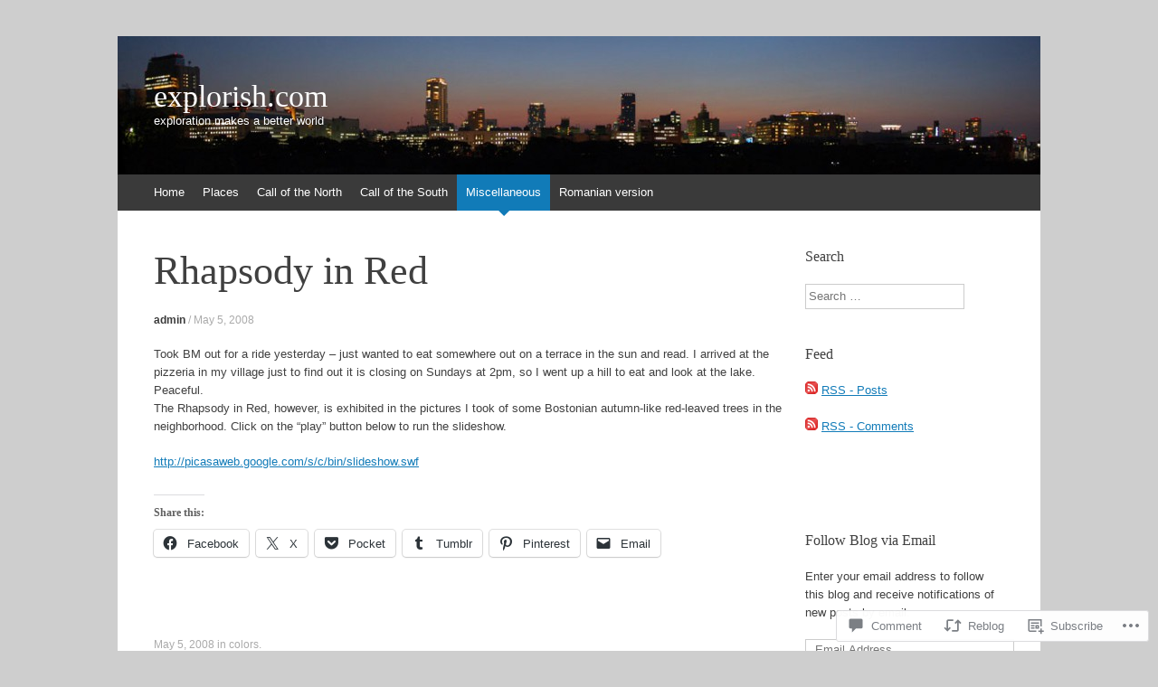

--- FILE ---
content_type: text/html; charset=UTF-8
request_url: https://explorish.com/2008/05/05/rhapsody-in-red/
body_size: 24598
content:
<!DOCTYPE html>
<html lang="en">
<head>
<meta charset="UTF-8" />
<meta name="viewport" content="width=device-width, initial-scale=1" />
<title>Rhapsody in Red | explorish.com</title>
<link rel="profile" href="http://gmpg.org/xfn/11" />
<link rel="pingback" href="https://explorish.com/xmlrpc.php" />
<!--[if lt IE 9]>
<script src="https://s0.wp.com/wp-content/themes/pub/expound/js/html5.js?m=1376965621i" type="text/javascript"></script>
<![endif]-->

<meta name='robots' content='max-image-preview:large' />

<!-- Async WordPress.com Remote Login -->
<script id="wpcom_remote_login_js">
var wpcom_remote_login_extra_auth = '';
function wpcom_remote_login_remove_dom_node_id( element_id ) {
	var dom_node = document.getElementById( element_id );
	if ( dom_node ) { dom_node.parentNode.removeChild( dom_node ); }
}
function wpcom_remote_login_remove_dom_node_classes( class_name ) {
	var dom_nodes = document.querySelectorAll( '.' + class_name );
	for ( var i = 0; i < dom_nodes.length; i++ ) {
		dom_nodes[ i ].parentNode.removeChild( dom_nodes[ i ] );
	}
}
function wpcom_remote_login_final_cleanup() {
	wpcom_remote_login_remove_dom_node_classes( "wpcom_remote_login_msg" );
	wpcom_remote_login_remove_dom_node_id( "wpcom_remote_login_key" );
	wpcom_remote_login_remove_dom_node_id( "wpcom_remote_login_validate" );
	wpcom_remote_login_remove_dom_node_id( "wpcom_remote_login_js" );
	wpcom_remote_login_remove_dom_node_id( "wpcom_request_access_iframe" );
	wpcom_remote_login_remove_dom_node_id( "wpcom_request_access_styles" );
}

// Watch for messages back from the remote login
window.addEventListener( "message", function( e ) {
	if ( e.origin === "https://r-login.wordpress.com" ) {
		var data = {};
		try {
			data = JSON.parse( e.data );
		} catch( e ) {
			wpcom_remote_login_final_cleanup();
			return;
		}

		if ( data.msg === 'LOGIN' ) {
			// Clean up the login check iframe
			wpcom_remote_login_remove_dom_node_id( "wpcom_remote_login_key" );

			var id_regex = new RegExp( /^[0-9]+$/ );
			var token_regex = new RegExp( /^.*|.*|.*$/ );
			if (
				token_regex.test( data.token )
				&& id_regex.test( data.wpcomid )
			) {
				// We have everything we need to ask for a login
				var script = document.createElement( "script" );
				script.setAttribute( "id", "wpcom_remote_login_validate" );
				script.src = '/remote-login.php?wpcom_remote_login=validate'
					+ '&wpcomid=' + data.wpcomid
					+ '&token=' + encodeURIComponent( data.token )
					+ '&host=' + window.location.protocol
					+ '//' + window.location.hostname
					+ '&postid=124'
					+ '&is_singular=1';
				document.body.appendChild( script );
			}

			return;
		}

		// Safari ITP, not logged in, so redirect
		if ( data.msg === 'LOGIN-REDIRECT' ) {
			window.location = 'https://wordpress.com/log-in?redirect_to=' + window.location.href;
			return;
		}

		// Safari ITP, storage access failed, remove the request
		if ( data.msg === 'LOGIN-REMOVE' ) {
			var css_zap = 'html { -webkit-transition: margin-top 1s; transition: margin-top 1s; } /* 9001 */ html { margin-top: 0 !important; } * html body { margin-top: 0 !important; } @media screen and ( max-width: 782px ) { html { margin-top: 0 !important; } * html body { margin-top: 0 !important; } }';
			var style_zap = document.createElement( 'style' );
			style_zap.type = 'text/css';
			style_zap.appendChild( document.createTextNode( css_zap ) );
			document.body.appendChild( style_zap );

			var e = document.getElementById( 'wpcom_request_access_iframe' );
			e.parentNode.removeChild( e );

			document.cookie = 'wordpress_com_login_access=denied; path=/; max-age=31536000';

			return;
		}

		// Safari ITP
		if ( data.msg === 'REQUEST_ACCESS' ) {
			console.log( 'request access: safari' );

			// Check ITP iframe enable/disable knob
			if ( wpcom_remote_login_extra_auth !== 'safari_itp_iframe' ) {
				return;
			}

			// If we are in a "private window" there is no ITP.
			var private_window = false;
			try {
				var opendb = window.openDatabase( null, null, null, null );
			} catch( e ) {
				private_window = true;
			}

			if ( private_window ) {
				console.log( 'private window' );
				return;
			}

			var iframe = document.createElement( 'iframe' );
			iframe.id = 'wpcom_request_access_iframe';
			iframe.setAttribute( 'scrolling', 'no' );
			iframe.setAttribute( 'sandbox', 'allow-storage-access-by-user-activation allow-scripts allow-same-origin allow-top-navigation-by-user-activation' );
			iframe.src = 'https://r-login.wordpress.com/remote-login.php?wpcom_remote_login=request_access&origin=' + encodeURIComponent( data.origin ) + '&wpcomid=' + encodeURIComponent( data.wpcomid );

			var css = 'html { -webkit-transition: margin-top 1s; transition: margin-top 1s; } /* 9001 */ html { margin-top: 46px !important; } * html body { margin-top: 46px !important; } @media screen and ( max-width: 660px ) { html { margin-top: 71px !important; } * html body { margin-top: 71px !important; } #wpcom_request_access_iframe { display: block; height: 71px !important; } } #wpcom_request_access_iframe { border: 0px; height: 46px; position: fixed; top: 0; left: 0; width: 100%; min-width: 100%; z-index: 99999; background: #23282d; } ';

			var style = document.createElement( 'style' );
			style.type = 'text/css';
			style.id = 'wpcom_request_access_styles';
			style.appendChild( document.createTextNode( css ) );
			document.body.appendChild( style );

			document.body.appendChild( iframe );
		}

		if ( data.msg === 'DONE' ) {
			wpcom_remote_login_final_cleanup();
		}
	}
}, false );

// Inject the remote login iframe after the page has had a chance to load
// more critical resources
window.addEventListener( "DOMContentLoaded", function( e ) {
	var iframe = document.createElement( "iframe" );
	iframe.style.display = "none";
	iframe.setAttribute( "scrolling", "no" );
	iframe.setAttribute( "id", "wpcom_remote_login_key" );
	iframe.src = "https://r-login.wordpress.com/remote-login.php"
		+ "?wpcom_remote_login=key"
		+ "&origin=aHR0cHM6Ly9leHBsb3Jpc2guY29t"
		+ "&wpcomid=1751355"
		+ "&time=" + Math.floor( Date.now() / 1000 );
	document.body.appendChild( iframe );
}, false );
</script>
<link rel='dns-prefetch' href='//s0.wp.com' />
<link rel='dns-prefetch' href='//widgets.wp.com' />
<link rel="alternate" type="application/rss+xml" title="explorish.com &raquo; Feed" href="https://explorish.com/feed/" />
<link rel="alternate" type="application/rss+xml" title="explorish.com &raquo; Comments Feed" href="https://explorish.com/comments/feed/" />
<link rel="alternate" type="application/rss+xml" title="explorish.com &raquo; Rhapsody in Red Comments Feed" href="https://explorish.com/2008/05/05/rhapsody-in-red/feed/" />
	<script type="text/javascript">
		/* <![CDATA[ */
		function addLoadEvent(func) {
			var oldonload = window.onload;
			if (typeof window.onload != 'function') {
				window.onload = func;
			} else {
				window.onload = function () {
					oldonload();
					func();
				}
			}
		}
		/* ]]> */
	</script>
	<link crossorigin='anonymous' rel='stylesheet' id='all-css-0-1' href='/wp-content/mu-plugins/likes/jetpack-likes.css?m=1743883414i&cssminify=yes' type='text/css' media='all' />
<style id='wp-emoji-styles-inline-css'>

	img.wp-smiley, img.emoji {
		display: inline !important;
		border: none !important;
		box-shadow: none !important;
		height: 1em !important;
		width: 1em !important;
		margin: 0 0.07em !important;
		vertical-align: -0.1em !important;
		background: none !important;
		padding: 0 !important;
	}
/*# sourceURL=wp-emoji-styles-inline-css */
</style>
<link crossorigin='anonymous' rel='stylesheet' id='all-css-2-1' href='/wp-content/plugins/gutenberg-core/v22.4.2/build/styles/block-library/style.min.css?m=1769608164i&cssminify=yes' type='text/css' media='all' />
<style id='wp-block-library-inline-css'>
.has-text-align-justify {
	text-align:justify;
}
.has-text-align-justify{text-align:justify;}

/*# sourceURL=wp-block-library-inline-css */
</style><style id='global-styles-inline-css'>
:root{--wp--preset--aspect-ratio--square: 1;--wp--preset--aspect-ratio--4-3: 4/3;--wp--preset--aspect-ratio--3-4: 3/4;--wp--preset--aspect-ratio--3-2: 3/2;--wp--preset--aspect-ratio--2-3: 2/3;--wp--preset--aspect-ratio--16-9: 16/9;--wp--preset--aspect-ratio--9-16: 9/16;--wp--preset--color--black: #000000;--wp--preset--color--cyan-bluish-gray: #abb8c3;--wp--preset--color--white: #ffffff;--wp--preset--color--pale-pink: #f78da7;--wp--preset--color--vivid-red: #cf2e2e;--wp--preset--color--luminous-vivid-orange: #ff6900;--wp--preset--color--luminous-vivid-amber: #fcb900;--wp--preset--color--light-green-cyan: #7bdcb5;--wp--preset--color--vivid-green-cyan: #00d084;--wp--preset--color--pale-cyan-blue: #8ed1fc;--wp--preset--color--vivid-cyan-blue: #0693e3;--wp--preset--color--vivid-purple: #9b51e0;--wp--preset--gradient--vivid-cyan-blue-to-vivid-purple: linear-gradient(135deg,rgb(6,147,227) 0%,rgb(155,81,224) 100%);--wp--preset--gradient--light-green-cyan-to-vivid-green-cyan: linear-gradient(135deg,rgb(122,220,180) 0%,rgb(0,208,130) 100%);--wp--preset--gradient--luminous-vivid-amber-to-luminous-vivid-orange: linear-gradient(135deg,rgb(252,185,0) 0%,rgb(255,105,0) 100%);--wp--preset--gradient--luminous-vivid-orange-to-vivid-red: linear-gradient(135deg,rgb(255,105,0) 0%,rgb(207,46,46) 100%);--wp--preset--gradient--very-light-gray-to-cyan-bluish-gray: linear-gradient(135deg,rgb(238,238,238) 0%,rgb(169,184,195) 100%);--wp--preset--gradient--cool-to-warm-spectrum: linear-gradient(135deg,rgb(74,234,220) 0%,rgb(151,120,209) 20%,rgb(207,42,186) 40%,rgb(238,44,130) 60%,rgb(251,105,98) 80%,rgb(254,248,76) 100%);--wp--preset--gradient--blush-light-purple: linear-gradient(135deg,rgb(255,206,236) 0%,rgb(152,150,240) 100%);--wp--preset--gradient--blush-bordeaux: linear-gradient(135deg,rgb(254,205,165) 0%,rgb(254,45,45) 50%,rgb(107,0,62) 100%);--wp--preset--gradient--luminous-dusk: linear-gradient(135deg,rgb(255,203,112) 0%,rgb(199,81,192) 50%,rgb(65,88,208) 100%);--wp--preset--gradient--pale-ocean: linear-gradient(135deg,rgb(255,245,203) 0%,rgb(182,227,212) 50%,rgb(51,167,181) 100%);--wp--preset--gradient--electric-grass: linear-gradient(135deg,rgb(202,248,128) 0%,rgb(113,206,126) 100%);--wp--preset--gradient--midnight: linear-gradient(135deg,rgb(2,3,129) 0%,rgb(40,116,252) 100%);--wp--preset--font-size--small: 13px;--wp--preset--font-size--medium: 20px;--wp--preset--font-size--large: 36px;--wp--preset--font-size--x-large: 42px;--wp--preset--font-family--albert-sans: 'Albert Sans', sans-serif;--wp--preset--font-family--alegreya: Alegreya, serif;--wp--preset--font-family--arvo: Arvo, serif;--wp--preset--font-family--bodoni-moda: 'Bodoni Moda', serif;--wp--preset--font-family--bricolage-grotesque: 'Bricolage Grotesque', sans-serif;--wp--preset--font-family--cabin: Cabin, sans-serif;--wp--preset--font-family--chivo: Chivo, sans-serif;--wp--preset--font-family--commissioner: Commissioner, sans-serif;--wp--preset--font-family--cormorant: Cormorant, serif;--wp--preset--font-family--courier-prime: 'Courier Prime', monospace;--wp--preset--font-family--crimson-pro: 'Crimson Pro', serif;--wp--preset--font-family--dm-mono: 'DM Mono', monospace;--wp--preset--font-family--dm-sans: 'DM Sans', sans-serif;--wp--preset--font-family--dm-serif-display: 'DM Serif Display', serif;--wp--preset--font-family--domine: Domine, serif;--wp--preset--font-family--eb-garamond: 'EB Garamond', serif;--wp--preset--font-family--epilogue: Epilogue, sans-serif;--wp--preset--font-family--fahkwang: Fahkwang, sans-serif;--wp--preset--font-family--figtree: Figtree, sans-serif;--wp--preset--font-family--fira-sans: 'Fira Sans', sans-serif;--wp--preset--font-family--fjalla-one: 'Fjalla One', sans-serif;--wp--preset--font-family--fraunces: Fraunces, serif;--wp--preset--font-family--gabarito: Gabarito, system-ui;--wp--preset--font-family--ibm-plex-mono: 'IBM Plex Mono', monospace;--wp--preset--font-family--ibm-plex-sans: 'IBM Plex Sans', sans-serif;--wp--preset--font-family--ibarra-real-nova: 'Ibarra Real Nova', serif;--wp--preset--font-family--instrument-serif: 'Instrument Serif', serif;--wp--preset--font-family--inter: Inter, sans-serif;--wp--preset--font-family--josefin-sans: 'Josefin Sans', sans-serif;--wp--preset--font-family--jost: Jost, sans-serif;--wp--preset--font-family--libre-baskerville: 'Libre Baskerville', serif;--wp--preset--font-family--libre-franklin: 'Libre Franklin', sans-serif;--wp--preset--font-family--literata: Literata, serif;--wp--preset--font-family--lora: Lora, serif;--wp--preset--font-family--merriweather: Merriweather, serif;--wp--preset--font-family--montserrat: Montserrat, sans-serif;--wp--preset--font-family--newsreader: Newsreader, serif;--wp--preset--font-family--noto-sans-mono: 'Noto Sans Mono', sans-serif;--wp--preset--font-family--nunito: Nunito, sans-serif;--wp--preset--font-family--open-sans: 'Open Sans', sans-serif;--wp--preset--font-family--overpass: Overpass, sans-serif;--wp--preset--font-family--pt-serif: 'PT Serif', serif;--wp--preset--font-family--petrona: Petrona, serif;--wp--preset--font-family--piazzolla: Piazzolla, serif;--wp--preset--font-family--playfair-display: 'Playfair Display', serif;--wp--preset--font-family--plus-jakarta-sans: 'Plus Jakarta Sans', sans-serif;--wp--preset--font-family--poppins: Poppins, sans-serif;--wp--preset--font-family--raleway: Raleway, sans-serif;--wp--preset--font-family--roboto: Roboto, sans-serif;--wp--preset--font-family--roboto-slab: 'Roboto Slab', serif;--wp--preset--font-family--rubik: Rubik, sans-serif;--wp--preset--font-family--rufina: Rufina, serif;--wp--preset--font-family--sora: Sora, sans-serif;--wp--preset--font-family--source-sans-3: 'Source Sans 3', sans-serif;--wp--preset--font-family--source-serif-4: 'Source Serif 4', serif;--wp--preset--font-family--space-mono: 'Space Mono', monospace;--wp--preset--font-family--syne: Syne, sans-serif;--wp--preset--font-family--texturina: Texturina, serif;--wp--preset--font-family--urbanist: Urbanist, sans-serif;--wp--preset--font-family--work-sans: 'Work Sans', sans-serif;--wp--preset--spacing--20: 0.44rem;--wp--preset--spacing--30: 0.67rem;--wp--preset--spacing--40: 1rem;--wp--preset--spacing--50: 1.5rem;--wp--preset--spacing--60: 2.25rem;--wp--preset--spacing--70: 3.38rem;--wp--preset--spacing--80: 5.06rem;--wp--preset--shadow--natural: 6px 6px 9px rgba(0, 0, 0, 0.2);--wp--preset--shadow--deep: 12px 12px 50px rgba(0, 0, 0, 0.4);--wp--preset--shadow--sharp: 6px 6px 0px rgba(0, 0, 0, 0.2);--wp--preset--shadow--outlined: 6px 6px 0px -3px rgb(255, 255, 255), 6px 6px rgb(0, 0, 0);--wp--preset--shadow--crisp: 6px 6px 0px rgb(0, 0, 0);}:where(body) { margin: 0; }:where(.is-layout-flex){gap: 0.5em;}:where(.is-layout-grid){gap: 0.5em;}body .is-layout-flex{display: flex;}.is-layout-flex{flex-wrap: wrap;align-items: center;}.is-layout-flex > :is(*, div){margin: 0;}body .is-layout-grid{display: grid;}.is-layout-grid > :is(*, div){margin: 0;}body{padding-top: 0px;padding-right: 0px;padding-bottom: 0px;padding-left: 0px;}:root :where(.wp-element-button, .wp-block-button__link){background-color: #32373c;border-width: 0;color: #fff;font-family: inherit;font-size: inherit;font-style: inherit;font-weight: inherit;letter-spacing: inherit;line-height: inherit;padding-top: calc(0.667em + 2px);padding-right: calc(1.333em + 2px);padding-bottom: calc(0.667em + 2px);padding-left: calc(1.333em + 2px);text-decoration: none;text-transform: inherit;}.has-black-color{color: var(--wp--preset--color--black) !important;}.has-cyan-bluish-gray-color{color: var(--wp--preset--color--cyan-bluish-gray) !important;}.has-white-color{color: var(--wp--preset--color--white) !important;}.has-pale-pink-color{color: var(--wp--preset--color--pale-pink) !important;}.has-vivid-red-color{color: var(--wp--preset--color--vivid-red) !important;}.has-luminous-vivid-orange-color{color: var(--wp--preset--color--luminous-vivid-orange) !important;}.has-luminous-vivid-amber-color{color: var(--wp--preset--color--luminous-vivid-amber) !important;}.has-light-green-cyan-color{color: var(--wp--preset--color--light-green-cyan) !important;}.has-vivid-green-cyan-color{color: var(--wp--preset--color--vivid-green-cyan) !important;}.has-pale-cyan-blue-color{color: var(--wp--preset--color--pale-cyan-blue) !important;}.has-vivid-cyan-blue-color{color: var(--wp--preset--color--vivid-cyan-blue) !important;}.has-vivid-purple-color{color: var(--wp--preset--color--vivid-purple) !important;}.has-black-background-color{background-color: var(--wp--preset--color--black) !important;}.has-cyan-bluish-gray-background-color{background-color: var(--wp--preset--color--cyan-bluish-gray) !important;}.has-white-background-color{background-color: var(--wp--preset--color--white) !important;}.has-pale-pink-background-color{background-color: var(--wp--preset--color--pale-pink) !important;}.has-vivid-red-background-color{background-color: var(--wp--preset--color--vivid-red) !important;}.has-luminous-vivid-orange-background-color{background-color: var(--wp--preset--color--luminous-vivid-orange) !important;}.has-luminous-vivid-amber-background-color{background-color: var(--wp--preset--color--luminous-vivid-amber) !important;}.has-light-green-cyan-background-color{background-color: var(--wp--preset--color--light-green-cyan) !important;}.has-vivid-green-cyan-background-color{background-color: var(--wp--preset--color--vivid-green-cyan) !important;}.has-pale-cyan-blue-background-color{background-color: var(--wp--preset--color--pale-cyan-blue) !important;}.has-vivid-cyan-blue-background-color{background-color: var(--wp--preset--color--vivid-cyan-blue) !important;}.has-vivid-purple-background-color{background-color: var(--wp--preset--color--vivid-purple) !important;}.has-black-border-color{border-color: var(--wp--preset--color--black) !important;}.has-cyan-bluish-gray-border-color{border-color: var(--wp--preset--color--cyan-bluish-gray) !important;}.has-white-border-color{border-color: var(--wp--preset--color--white) !important;}.has-pale-pink-border-color{border-color: var(--wp--preset--color--pale-pink) !important;}.has-vivid-red-border-color{border-color: var(--wp--preset--color--vivid-red) !important;}.has-luminous-vivid-orange-border-color{border-color: var(--wp--preset--color--luminous-vivid-orange) !important;}.has-luminous-vivid-amber-border-color{border-color: var(--wp--preset--color--luminous-vivid-amber) !important;}.has-light-green-cyan-border-color{border-color: var(--wp--preset--color--light-green-cyan) !important;}.has-vivid-green-cyan-border-color{border-color: var(--wp--preset--color--vivid-green-cyan) !important;}.has-pale-cyan-blue-border-color{border-color: var(--wp--preset--color--pale-cyan-blue) !important;}.has-vivid-cyan-blue-border-color{border-color: var(--wp--preset--color--vivid-cyan-blue) !important;}.has-vivid-purple-border-color{border-color: var(--wp--preset--color--vivid-purple) !important;}.has-vivid-cyan-blue-to-vivid-purple-gradient-background{background: var(--wp--preset--gradient--vivid-cyan-blue-to-vivid-purple) !important;}.has-light-green-cyan-to-vivid-green-cyan-gradient-background{background: var(--wp--preset--gradient--light-green-cyan-to-vivid-green-cyan) !important;}.has-luminous-vivid-amber-to-luminous-vivid-orange-gradient-background{background: var(--wp--preset--gradient--luminous-vivid-amber-to-luminous-vivid-orange) !important;}.has-luminous-vivid-orange-to-vivid-red-gradient-background{background: var(--wp--preset--gradient--luminous-vivid-orange-to-vivid-red) !important;}.has-very-light-gray-to-cyan-bluish-gray-gradient-background{background: var(--wp--preset--gradient--very-light-gray-to-cyan-bluish-gray) !important;}.has-cool-to-warm-spectrum-gradient-background{background: var(--wp--preset--gradient--cool-to-warm-spectrum) !important;}.has-blush-light-purple-gradient-background{background: var(--wp--preset--gradient--blush-light-purple) !important;}.has-blush-bordeaux-gradient-background{background: var(--wp--preset--gradient--blush-bordeaux) !important;}.has-luminous-dusk-gradient-background{background: var(--wp--preset--gradient--luminous-dusk) !important;}.has-pale-ocean-gradient-background{background: var(--wp--preset--gradient--pale-ocean) !important;}.has-electric-grass-gradient-background{background: var(--wp--preset--gradient--electric-grass) !important;}.has-midnight-gradient-background{background: var(--wp--preset--gradient--midnight) !important;}.has-small-font-size{font-size: var(--wp--preset--font-size--small) !important;}.has-medium-font-size{font-size: var(--wp--preset--font-size--medium) !important;}.has-large-font-size{font-size: var(--wp--preset--font-size--large) !important;}.has-x-large-font-size{font-size: var(--wp--preset--font-size--x-large) !important;}.has-albert-sans-font-family{font-family: var(--wp--preset--font-family--albert-sans) !important;}.has-alegreya-font-family{font-family: var(--wp--preset--font-family--alegreya) !important;}.has-arvo-font-family{font-family: var(--wp--preset--font-family--arvo) !important;}.has-bodoni-moda-font-family{font-family: var(--wp--preset--font-family--bodoni-moda) !important;}.has-bricolage-grotesque-font-family{font-family: var(--wp--preset--font-family--bricolage-grotesque) !important;}.has-cabin-font-family{font-family: var(--wp--preset--font-family--cabin) !important;}.has-chivo-font-family{font-family: var(--wp--preset--font-family--chivo) !important;}.has-commissioner-font-family{font-family: var(--wp--preset--font-family--commissioner) !important;}.has-cormorant-font-family{font-family: var(--wp--preset--font-family--cormorant) !important;}.has-courier-prime-font-family{font-family: var(--wp--preset--font-family--courier-prime) !important;}.has-crimson-pro-font-family{font-family: var(--wp--preset--font-family--crimson-pro) !important;}.has-dm-mono-font-family{font-family: var(--wp--preset--font-family--dm-mono) !important;}.has-dm-sans-font-family{font-family: var(--wp--preset--font-family--dm-sans) !important;}.has-dm-serif-display-font-family{font-family: var(--wp--preset--font-family--dm-serif-display) !important;}.has-domine-font-family{font-family: var(--wp--preset--font-family--domine) !important;}.has-eb-garamond-font-family{font-family: var(--wp--preset--font-family--eb-garamond) !important;}.has-epilogue-font-family{font-family: var(--wp--preset--font-family--epilogue) !important;}.has-fahkwang-font-family{font-family: var(--wp--preset--font-family--fahkwang) !important;}.has-figtree-font-family{font-family: var(--wp--preset--font-family--figtree) !important;}.has-fira-sans-font-family{font-family: var(--wp--preset--font-family--fira-sans) !important;}.has-fjalla-one-font-family{font-family: var(--wp--preset--font-family--fjalla-one) !important;}.has-fraunces-font-family{font-family: var(--wp--preset--font-family--fraunces) !important;}.has-gabarito-font-family{font-family: var(--wp--preset--font-family--gabarito) !important;}.has-ibm-plex-mono-font-family{font-family: var(--wp--preset--font-family--ibm-plex-mono) !important;}.has-ibm-plex-sans-font-family{font-family: var(--wp--preset--font-family--ibm-plex-sans) !important;}.has-ibarra-real-nova-font-family{font-family: var(--wp--preset--font-family--ibarra-real-nova) !important;}.has-instrument-serif-font-family{font-family: var(--wp--preset--font-family--instrument-serif) !important;}.has-inter-font-family{font-family: var(--wp--preset--font-family--inter) !important;}.has-josefin-sans-font-family{font-family: var(--wp--preset--font-family--josefin-sans) !important;}.has-jost-font-family{font-family: var(--wp--preset--font-family--jost) !important;}.has-libre-baskerville-font-family{font-family: var(--wp--preset--font-family--libre-baskerville) !important;}.has-libre-franklin-font-family{font-family: var(--wp--preset--font-family--libre-franklin) !important;}.has-literata-font-family{font-family: var(--wp--preset--font-family--literata) !important;}.has-lora-font-family{font-family: var(--wp--preset--font-family--lora) !important;}.has-merriweather-font-family{font-family: var(--wp--preset--font-family--merriweather) !important;}.has-montserrat-font-family{font-family: var(--wp--preset--font-family--montserrat) !important;}.has-newsreader-font-family{font-family: var(--wp--preset--font-family--newsreader) !important;}.has-noto-sans-mono-font-family{font-family: var(--wp--preset--font-family--noto-sans-mono) !important;}.has-nunito-font-family{font-family: var(--wp--preset--font-family--nunito) !important;}.has-open-sans-font-family{font-family: var(--wp--preset--font-family--open-sans) !important;}.has-overpass-font-family{font-family: var(--wp--preset--font-family--overpass) !important;}.has-pt-serif-font-family{font-family: var(--wp--preset--font-family--pt-serif) !important;}.has-petrona-font-family{font-family: var(--wp--preset--font-family--petrona) !important;}.has-piazzolla-font-family{font-family: var(--wp--preset--font-family--piazzolla) !important;}.has-playfair-display-font-family{font-family: var(--wp--preset--font-family--playfair-display) !important;}.has-plus-jakarta-sans-font-family{font-family: var(--wp--preset--font-family--plus-jakarta-sans) !important;}.has-poppins-font-family{font-family: var(--wp--preset--font-family--poppins) !important;}.has-raleway-font-family{font-family: var(--wp--preset--font-family--raleway) !important;}.has-roboto-font-family{font-family: var(--wp--preset--font-family--roboto) !important;}.has-roboto-slab-font-family{font-family: var(--wp--preset--font-family--roboto-slab) !important;}.has-rubik-font-family{font-family: var(--wp--preset--font-family--rubik) !important;}.has-rufina-font-family{font-family: var(--wp--preset--font-family--rufina) !important;}.has-sora-font-family{font-family: var(--wp--preset--font-family--sora) !important;}.has-source-sans-3-font-family{font-family: var(--wp--preset--font-family--source-sans-3) !important;}.has-source-serif-4-font-family{font-family: var(--wp--preset--font-family--source-serif-4) !important;}.has-space-mono-font-family{font-family: var(--wp--preset--font-family--space-mono) !important;}.has-syne-font-family{font-family: var(--wp--preset--font-family--syne) !important;}.has-texturina-font-family{font-family: var(--wp--preset--font-family--texturina) !important;}.has-urbanist-font-family{font-family: var(--wp--preset--font-family--urbanist) !important;}.has-work-sans-font-family{font-family: var(--wp--preset--font-family--work-sans) !important;}
/*# sourceURL=global-styles-inline-css */
</style>

<style id='classic-theme-styles-inline-css'>
.wp-block-button__link{background-color:#32373c;border-radius:9999px;box-shadow:none;color:#fff;font-size:1.125em;padding:calc(.667em + 2px) calc(1.333em + 2px);text-decoration:none}.wp-block-file__button{background:#32373c;color:#fff}.wp-block-accordion-heading{margin:0}.wp-block-accordion-heading__toggle{background-color:inherit!important;color:inherit!important}.wp-block-accordion-heading__toggle:not(:focus-visible){outline:none}.wp-block-accordion-heading__toggle:focus,.wp-block-accordion-heading__toggle:hover{background-color:inherit!important;border:none;box-shadow:none;color:inherit;padding:var(--wp--preset--spacing--20,1em) 0;text-decoration:none}.wp-block-accordion-heading__toggle:focus-visible{outline:auto;outline-offset:0}
/*# sourceURL=/wp-content/plugins/gutenberg-core/v22.4.2/build/styles/block-library/classic.min.css */
</style>
<link crossorigin='anonymous' rel='stylesheet' id='all-css-4-1' href='/_static/??-eJx9j9sOwjAIhl/ISjTzdGF8FNMD0c7RNYVuPr4sy27U7IbADx8/wJiN75NgEqBqclcfMTH4vqDqlK2AThCGaLFD0rGtZ97Af2yM4YGiOC+5EXyvI1ltjHO5ILPRSLGSkad68RrXomTrX0alecXcAK5p6d0HTKEvYKv0ZEWi/6GAiwdXYxdgwOLUWcXpS/6up1tudN2djud9c2maQ/sBK5V29A==&cssminify=yes' type='text/css' media='all' />
<link rel='stylesheet' id='verbum-gutenberg-css-css' href='https://widgets.wp.com/verbum-block-editor/block-editor.css?ver=1738686361' media='all' />
<link crossorigin='anonymous' rel='stylesheet' id='all-css-6-1' href='/_static/??-eJyFi0EOwjAMwD5EiUYRiAPiLVuXlUKaVE2qjd8zbuMCN1uyYS4uCBuygd0xo0JpA+BSpPEIai/CfVDdwSbMzRVqMbHCnMaIpjBRCs/6v684kMQVI6zVRn9NEcWRhN6S8Je4ifpUP+stX7vzsTtdvPeHxxsx9k+R&cssminify=yes' type='text/css' media='all' />
<style id='jetpack-global-styles-frontend-style-inline-css'>
:root { --font-headings: unset; --font-base: unset; --font-headings-default: -apple-system,BlinkMacSystemFont,"Segoe UI",Roboto,Oxygen-Sans,Ubuntu,Cantarell,"Helvetica Neue",sans-serif; --font-base-default: -apple-system,BlinkMacSystemFont,"Segoe UI",Roboto,Oxygen-Sans,Ubuntu,Cantarell,"Helvetica Neue",sans-serif;}
/*# sourceURL=jetpack-global-styles-frontend-style-inline-css */
</style>
<link crossorigin='anonymous' rel='stylesheet' id='all-css-8-1' href='/_static/??-eJyNjcsKAjEMRX/IGtQZBxfip0hMS9sxTYppGfx7H7gRN+7ugcs5sFRHKi1Ig9Jd5R6zGMyhVaTrh8G6QFHfORhYwlvw6P39PbPENZmt4G/ROQuBKWVkxxrVvuBH1lIoz2waILJekF+HUzlupnG3nQ77YZwfuRJIaQ==&cssminify=yes' type='text/css' media='all' />
<script type="text/javascript" id="wpcom-actionbar-placeholder-js-extra">
/* <![CDATA[ */
var actionbardata = {"siteID":"1751355","postID":"124","siteURL":"https://explorish.com","xhrURL":"https://explorish.com/wp-admin/admin-ajax.php","nonce":"ed6cb78177","isLoggedIn":"","statusMessage":"","subsEmailDefault":"instantly","proxyScriptUrl":"https://s0.wp.com/wp-content/js/wpcom-proxy-request.js?m=1513050504i&amp;ver=20211021","shortlink":"https://wp.me/p7lBF-20","i18n":{"followedText":"New posts from this site will now appear in your \u003Ca href=\"https://wordpress.com/reader\"\u003EReader\u003C/a\u003E","foldBar":"Collapse this bar","unfoldBar":"Expand this bar","shortLinkCopied":"Shortlink copied to clipboard."}};
//# sourceURL=wpcom-actionbar-placeholder-js-extra
/* ]]> */
</script>
<script type="text/javascript" id="jetpack-mu-wpcom-settings-js-before">
/* <![CDATA[ */
var JETPACK_MU_WPCOM_SETTINGS = {"assetsUrl":"https://s0.wp.com/wp-content/mu-plugins/jetpack-mu-wpcom-plugin/sun/jetpack_vendor/automattic/jetpack-mu-wpcom/src/build/"};
//# sourceURL=jetpack-mu-wpcom-settings-js-before
/* ]]> */
</script>
<script crossorigin='anonymous' type='text/javascript'  src='/wp-content/js/rlt-proxy.js?m=1720530689i'></script>
<script type="text/javascript" id="rlt-proxy-js-after">
/* <![CDATA[ */
	rltInitialize( {"token":null,"iframeOrigins":["https:\/\/widgets.wp.com"]} );
//# sourceURL=rlt-proxy-js-after
/* ]]> */
</script>
<link rel="EditURI" type="application/rsd+xml" title="RSD" href="https://explorish.wordpress.com/xmlrpc.php?rsd" />
<meta name="generator" content="WordPress.com" />
<link rel="canonical" href="https://explorish.com/2008/05/05/rhapsody-in-red/" />
<link rel='shortlink' href='https://wp.me/p7lBF-20' />
<link rel="alternate" type="application/json+oembed" href="https://public-api.wordpress.com/oembed/?format=json&amp;url=https%3A%2F%2Fexplorish.com%2F2008%2F05%2F05%2Frhapsody-in-red%2F&amp;for=wpcom-auto-discovery" /><link rel="alternate" type="application/xml+oembed" href="https://public-api.wordpress.com/oembed/?format=xml&amp;url=https%3A%2F%2Fexplorish.com%2F2008%2F05%2F05%2Frhapsody-in-red%2F&amp;for=wpcom-auto-discovery" />
<!-- Jetpack Open Graph Tags -->
<meta property="og:type" content="article" />
<meta property="og:title" content="Rhapsody in Red" />
<meta property="og:url" content="https://explorish.com/2008/05/05/rhapsody-in-red/" />
<meta property="og:description" content="Took BM out for a ride yesterday &#8211; just wanted to eat somewhere out on a terrace in the sun and read. I arrived at the pizzeria in my village just to find out it is closing on Sundays at 2pm,…" />
<meta property="article:published_time" content="2008-05-05T09:04:00+00:00" />
<meta property="article:modified_time" content="2008-05-05T09:04:00+00:00" />
<meta property="og:site_name" content="explorish.com" />
<meta property="og:image" content="https://secure.gravatar.com/blavatar/775aaaa3abadc1bbd1e8bdffd65b7516b94986134f77f1db8748bfd805b3fbb6?s=200&#038;ts=1769752312" />
<meta property="og:image:width" content="200" />
<meta property="og:image:height" content="200" />
<meta property="og:image:alt" content="" />
<meta property="og:locale" content="en_US" />
<meta property="article:publisher" content="https://www.facebook.com/WordPresscom" />
<meta name="twitter:creator" content="@explorish" />
<meta name="twitter:site" content="@explorish" />
<meta name="twitter:text:title" content="Rhapsody in Red" />
<meta name="twitter:image" content="https://secure.gravatar.com/blavatar/775aaaa3abadc1bbd1e8bdffd65b7516b94986134f77f1db8748bfd805b3fbb6?s=240" />
<meta name="twitter:card" content="summary" />

<!-- End Jetpack Open Graph Tags -->
<link rel="shortcut icon" type="image/x-icon" href="https://secure.gravatar.com/blavatar/775aaaa3abadc1bbd1e8bdffd65b7516b94986134f77f1db8748bfd805b3fbb6?s=32" sizes="16x16" />
<link rel="icon" type="image/x-icon" href="https://secure.gravatar.com/blavatar/775aaaa3abadc1bbd1e8bdffd65b7516b94986134f77f1db8748bfd805b3fbb6?s=32" sizes="16x16" />
<link rel="apple-touch-icon" href="https://secure.gravatar.com/blavatar/775aaaa3abadc1bbd1e8bdffd65b7516b94986134f77f1db8748bfd805b3fbb6?s=114" />
<link rel='openid.server' href='https://explorish.com/?openidserver=1' />
<link rel='openid.delegate' href='https://explorish.com/' />
<link rel="search" type="application/opensearchdescription+xml" href="https://explorish.com/osd.xml" title="explorish.com" />
<link rel="search" type="application/opensearchdescription+xml" href="https://s1.wp.com/opensearch.xml" title="WordPress.com" />
<meta name="theme-color" content="#cecece" />
<style type="text/css">.recentcomments a{display:inline !important;padding:0 !important;margin:0 !important;}</style>		<style type="text/css">
			.recentcomments a {
				display: inline !important;
				padding: 0 !important;
				margin: 0 !important;
			}

			table.recentcommentsavatartop img.avatar, table.recentcommentsavatarend img.avatar {
				border: 0px;
				margin: 0;
			}

			table.recentcommentsavatartop a, table.recentcommentsavatarend a {
				border: 0px !important;
				background-color: transparent !important;
			}

			td.recentcommentsavatarend, td.recentcommentsavatartop {
				padding: 0px 0px 1px 0px;
				margin: 0px;
			}

			td.recentcommentstextend {
				border: none !important;
				padding: 0px 0px 2px 10px;
			}

			.rtl td.recentcommentstextend {
				padding: 0px 10px 2px 0px;
			}

			td.recentcommentstexttop {
				border: none;
				padding: 0px 0px 0px 10px;
			}

			.rtl td.recentcommentstexttop {
				padding: 0px 10px 0px 0px;
			}
		</style>
		<meta name="description" content="Took BM out for a ride yesterday - just wanted to eat somewhere out on a terrace in the sun and read. I arrived at the pizzeria in my village just to find out it is closing on Sundays at 2pm, so I went up a hill to eat and look at the lake. Peaceful.The&hellip;" />
	<style type="text/css">
	        .site-title a,
        .site-title a:hover,
        .site-description {
			color: #ffffff;
        }
	
			.site-header .site-branding {
			background-color: transparent;
			background-image: url('https://explorish.com/wp-content/uploads/2015/03/cropped-header_30.jpg');
			background-position: 50% 0;
			background-repeat: no-repeat;
			height: 153px;
		}
		</style>
	<style type="text/css" id="custom-background-css">
body.custom-background { background-color: #cecece; }
</style>
	<link crossorigin='anonymous' rel='stylesheet' id='all-css-0-3' href='/_static/??-eJyljtsKwjAQRH/IdIkX1AfxUyRNQtmay5LdEPr3BhWKb0Lf5gzDYaCRsjmJTwKxKgp1wsQweyFjn18GrgkemCyMFYPrOLItSIK5b39oiJgGy7yDv8Uxuxo8Q0M3eWGQTIoy98SyBL/R1mdipmLimjYaWy6Oimd+v1Sfev16jzd9Ph2uF33U+/kFstqGPA==&cssminify=yes' type='text/css' media='all' />
</head>

<body class="wp-singular post-template-default single single-post postid-124 single-format-standard custom-background wp-theme-pubexpound customizer-styles-applied jetpack-reblog-enabled">
<div id="page" class="hfeed site">
		<header id="masthead" class="site-header" role="banner">
		<div class="site-branding">
			<a href="https://explorish.com/" class="wrapper-link">
				<div class="site-title-group">
					<h1 class="site-title"><a href="https://explorish.com/" title="explorish.com" rel="home">explorish.com</a></h1>
					<h2 class="site-description">exploration makes a better world</h2>
				</div>
			</a>
		</div>

		<nav id="site-navigation" class="navigation-main" role="navigation">
			<h1 class="menu-toggle">Menu</h1>
			<div class="screen-reader-text skip-link"><a href="#content" title="Skip to content">Skip to content</a></div>

			<div class="menu-menu-1-container"><ul id="menu-menu-1" class="menu"><li id="menu-item-13020" class="menu-item menu-item-type-custom menu-item-object-custom menu-item-13020"><a href="https://explorish.wordpress.com/">Home</a></li>
<li id="menu-item-13011" class="menu-item menu-item-type-taxonomy menu-item-object-category menu-item-has-children menu-item-13011"><a href="https://explorish.com/category/places/">Places</a>
<ul class="sub-menu">
	<li id="menu-item-13031" class="menu-item menu-item-type-taxonomy menu-item-object-category menu-item-13031"><a href="https://explorish.com/category/places/denmark/">Denmark</a></li>
	<li id="menu-item-13032" class="menu-item menu-item-type-taxonomy menu-item-object-category menu-item-13032"><a href="https://explorish.com/category/places/finland/">Finland</a></li>
	<li id="menu-item-13033" class="menu-item menu-item-type-taxonomy menu-item-object-category menu-item-13033"><a href="https://explorish.com/category/places/france/">France</a></li>
	<li id="menu-item-13034" class="menu-item menu-item-type-taxonomy menu-item-object-category menu-item-13034"><a href="https://explorish.com/category/places/germany/">Germany</a></li>
	<li id="menu-item-13035" class="menu-item menu-item-type-taxonomy menu-item-object-category menu-item-13035"><a href="https://explorish.com/category/places/greenland/">Greenland</a></li>
	<li id="menu-item-13036" class="menu-item menu-item-type-taxonomy menu-item-object-category menu-item-13036"><a href="https://explorish.com/category/places/iceland/">Iceland</a></li>
	<li id="menu-item-13037" class="menu-item menu-item-type-taxonomy menu-item-object-category menu-item-13037"><a href="https://explorish.com/category/places/italy/">Italy</a></li>
	<li id="menu-item-13038" class="menu-item menu-item-type-taxonomy menu-item-object-category menu-item-13038"><a href="https://explorish.com/category/places/japan/">Japan</a></li>
	<li id="menu-item-13039" class="menu-item menu-item-type-taxonomy menu-item-object-category menu-item-13039"><a href="https://explorish.com/category/places/latvia/">Latvia</a></li>
	<li id="menu-item-13040" class="menu-item menu-item-type-taxonomy menu-item-object-category menu-item-13040"><a href="https://explorish.com/category/places/lithuania/">Lithuania</a></li>
	<li id="menu-item-13041" class="menu-item menu-item-type-taxonomy menu-item-object-category menu-item-13041"><a href="https://explorish.com/category/places/norway/">Norway</a></li>
	<li id="menu-item-13042" class="menu-item menu-item-type-taxonomy menu-item-object-category menu-item-13042"><a href="https://explorish.com/category/places/poland/">Poland</a></li>
	<li id="menu-item-13043" class="menu-item menu-item-type-taxonomy menu-item-object-category menu-item-13043"><a href="https://explorish.com/category/places/spain/">Spain</a></li>
	<li id="menu-item-13044" class="menu-item menu-item-type-taxonomy menu-item-object-category menu-item-13044"><a href="https://explorish.com/category/places/sweden/">Sweden</a></li>
	<li id="menu-item-13045" class="menu-item menu-item-type-taxonomy menu-item-object-category menu-item-13045"><a href="https://explorish.com/category/places/switzerland/">Switzerland</a></li>
</ul>
</li>
<li id="menu-item-13009" class="menu-item menu-item-type-taxonomy menu-item-object-category menu-item-13009"><a href="https://explorish.com/category/call-of-the-north/">Call of the North</a></li>
<li id="menu-item-13022" class="menu-item menu-item-type-taxonomy menu-item-object-category menu-item-13022"><a href="https://explorish.com/category/call-of-the-south/">Call of the South</a></li>
<li id="menu-item-13010" class="menu-item menu-item-type-taxonomy menu-item-object-category current-post-ancestor menu-item-has-children menu-item-13010"><a href="https://explorish.com/category/miscellaneous/">Miscellaneous</a>
<ul class="sub-menu">
	<li id="menu-item-13023" class="menu-item menu-item-type-taxonomy menu-item-object-category current-post-ancestor current-menu-parent current-post-parent menu-item-13023"><a href="https://explorish.com/category/miscellaneous/colors/">colors</a></li>
	<li id="menu-item-13024" class="menu-item menu-item-type-taxonomy menu-item-object-category menu-item-13024"><a href="https://explorish.com/category/miscellaneous/cultural/">cultural</a></li>
	<li id="menu-item-13025" class="menu-item menu-item-type-taxonomy menu-item-object-category menu-item-13025"><a href="https://explorish.com/category/miscellaneous/events/">events</a></li>
	<li id="menu-item-13026" class="menu-item menu-item-type-taxonomy menu-item-object-category menu-item-13026"><a href="https://explorish.com/category/miscellaneous/journal/">journal</a></li>
	<li id="menu-item-13027" class="menu-item menu-item-type-taxonomy menu-item-object-category menu-item-13027"><a href="https://explorish.com/category/miscellaneous/music/">music</a></li>
	<li id="menu-item-13028" class="menu-item menu-item-type-taxonomy menu-item-object-category menu-item-13028"><a href="https://explorish.com/category/miscellaneous/spontaneous/">spontaneous</a></li>
	<li id="menu-item-13029" class="menu-item menu-item-type-taxonomy menu-item-object-category menu-item-13029"><a href="https://explorish.com/category/miscellaneous/sports/">sports</a></li>
	<li id="menu-item-13046" class="menu-item menu-item-type-taxonomy menu-item-object-category menu-item-13046"><a href="https://explorish.com/category/travelsong/">travelsong</a></li>
	<li id="menu-item-13030" class="menu-item menu-item-type-taxonomy menu-item-object-category menu-item-13030"><a href="https://explorish.com/category/miscellaneous/visual/">visual</a></li>
</ul>
</li>
<li id="menu-item-13048" class="menu-item menu-item-type-post_type menu-item-object-page menu-item-13048"><a href="https://explorish.com/romanian-version/">Romanian version</a></li>
</ul></div>					</nav><!-- #site-navigation -->
	</header><!-- #masthead -->

	<div id="main" class="site-main">

	<div id="primary" class="content-area">
		<div id="content" class="site-content" role="main">

		
			
<article id="post-124" class="post-124 post type-post status-publish format-standard hentry category-colors">
	<header class="entry-header">
		<h1 class="entry-title">Rhapsody in Red</h1>

		<div class="entry-meta">
			<a class="author" rel="author" href="https://explorish.com/author/explorish/">admin</a> / <a class="entry-date" href="https://explorish.com/2008/05/05/rhapsody-in-red/">May 5, 2008</a>		</div><!-- .entry-meta -->
	</header><!-- .entry-header -->

	<div class="entry-content">
		<p>Took BM out for a ride yesterday &#8211; just wanted to eat somewhere out on a terrace in the sun and read. I arrived at the pizzeria in my village just to find out it is closing on Sundays at 2pm, so I went up a hill to eat and look at the lake. Peaceful.<br />The Rhapsody in Red, however, is exhibited in the pictures I took of some Bostonian autumn-like red-leaved trees in the neighborhood. Click on the &#8220;play&#8221; button below to run the slideshow.</p>
<p>
<a href="http://picasaweb.google.com/s/c/bin/slideshow.swf">http://picasaweb.google.com/s/c/bin/slideshow.swf</a></p>
<div id="jp-post-flair" class="sharedaddy sd-like-enabled sd-sharing-enabled"><div class="sharedaddy sd-sharing-enabled"><div class="robots-nocontent sd-block sd-social sd-social-icon-text sd-sharing"><h3 class="sd-title">Share this:</h3><div class="sd-content"><ul><li class="share-facebook"><a rel="nofollow noopener noreferrer"
				data-shared="sharing-facebook-124"
				class="share-facebook sd-button share-icon"
				href="https://explorish.com/2008/05/05/rhapsody-in-red/?share=facebook"
				target="_blank"
				aria-labelledby="sharing-facebook-124"
				>
				<span id="sharing-facebook-124" hidden>Share on Facebook (Opens in new window)</span>
				<span>Facebook</span>
			</a></li><li class="share-twitter"><a rel="nofollow noopener noreferrer"
				data-shared="sharing-twitter-124"
				class="share-twitter sd-button share-icon"
				href="https://explorish.com/2008/05/05/rhapsody-in-red/?share=twitter"
				target="_blank"
				aria-labelledby="sharing-twitter-124"
				>
				<span id="sharing-twitter-124" hidden>Share on X (Opens in new window)</span>
				<span>X</span>
			</a></li><li class="share-pocket"><a rel="nofollow noopener noreferrer"
				data-shared="sharing-pocket-124"
				class="share-pocket sd-button share-icon"
				href="https://explorish.com/2008/05/05/rhapsody-in-red/?share=pocket"
				target="_blank"
				aria-labelledby="sharing-pocket-124"
				>
				<span id="sharing-pocket-124" hidden>Share on Pocket (Opens in new window)</span>
				<span>Pocket</span>
			</a></li><li class="share-tumblr"><a rel="nofollow noopener noreferrer"
				data-shared="sharing-tumblr-124"
				class="share-tumblr sd-button share-icon"
				href="https://explorish.com/2008/05/05/rhapsody-in-red/?share=tumblr"
				target="_blank"
				aria-labelledby="sharing-tumblr-124"
				>
				<span id="sharing-tumblr-124" hidden>Share on Tumblr (Opens in new window)</span>
				<span>Tumblr</span>
			</a></li><li class="share-pinterest"><a rel="nofollow noopener noreferrer"
				data-shared="sharing-pinterest-124"
				class="share-pinterest sd-button share-icon"
				href="https://explorish.com/2008/05/05/rhapsody-in-red/?share=pinterest"
				target="_blank"
				aria-labelledby="sharing-pinterest-124"
				>
				<span id="sharing-pinterest-124" hidden>Share on Pinterest (Opens in new window)</span>
				<span>Pinterest</span>
			</a></li><li class="share-email"><a rel="nofollow noopener noreferrer"
				data-shared="sharing-email-124"
				class="share-email sd-button share-icon"
				href="mailto:?subject=%5BShared%20Post%5D%20Rhapsody%20in%20Red&#038;body=https%3A%2F%2Fexplorish.com%2F2008%2F05%2F05%2Frhapsody-in-red%2F&#038;share=email"
				target="_blank"
				aria-labelledby="sharing-email-124"
				data-email-share-error-title="Do you have email set up?" data-email-share-error-text="If you&#039;re having problems sharing via email, you might not have email set up for your browser. You may need to create a new email yourself." data-email-share-nonce="ca1ad29816" data-email-share-track-url="https://explorish.com/2008/05/05/rhapsody-in-red/?share=email">
				<span id="sharing-email-124" hidden>Email a link to a friend (Opens in new window)</span>
				<span>Email</span>
			</a></li><li class="share-end"></li></ul></div></div></div><div class='sharedaddy sd-block sd-like jetpack-likes-widget-wrapper jetpack-likes-widget-unloaded' id='like-post-wrapper-1751355-124-697c46f8dea44' data-src='//widgets.wp.com/likes/index.html?ver=20260130#blog_id=1751355&amp;post_id=124&amp;origin=explorish.wordpress.com&amp;obj_id=1751355-124-697c46f8dea44&amp;domain=explorish.com' data-name='like-post-frame-1751355-124-697c46f8dea44' data-title='Like or Reblog'><div class='likes-widget-placeholder post-likes-widget-placeholder' style='height: 55px;'><span class='button'><span>Like</span></span> <span class='loading'>Loading...</span></div><span class='sd-text-color'></span><a class='sd-link-color'></a></div></div>			</div><!-- .entry-content -->

	<footer class="entry-meta">
		<a class="entry-date" href="https://explorish.com/2008/05/05/rhapsody-in-red/">May 5, 2008</a> in <a href="https://explorish.com/category/miscellaneous/colors/" rel="category tag">colors</a>. 
			</footer><!-- .entry-meta -->
</article><!-- #post-## -->
			<div class="related-content">
	<h3 class="related-content-title">Related posts</h3>
	
		<article id="post-6" class="post-6 post type-post status-publish format-standard hentry category-uncategorized">

			
			<header class="entry-header">
				<h3 class="entry-title"><a href="https://explorish.com/2005/05/30/first-week/" rel="bookmark">First week</a></h3>
			</header><!-- .entry-header -->

		</article>

	
		<article id="post-7" class="post-7 post type-post status-publish format-standard hentry category-places">

			
			<header class="entry-header">
				<h3 class="entry-title"><a href="https://explorish.com/2005/06/06/basel/" rel="bookmark">Basel</a></h3>
			</header><!-- .entry-header -->

		</article>

	
		<article id="post-13008" class="post-13008 post type-post status-publish format-standard hentry category-places">

			
			<header class="entry-header">
				<h3 class="entry-title"><a href="https://explorish.com/2005/06/13/baden/" rel="bookmark">Baden</a></h3>
			</header><!-- .entry-header -->

		</article>

	
		<article id="post-10" class="post-10 post type-post status-publish format-standard hentry category-places">

			
			<header class="entry-header">
				<h3 class="entry-title"><a href="https://explorish.com/2005/06/19/st-gallen-appenzell/" rel="bookmark">St. Gallen &amp; Appenzell</a></h3>
			</header><!-- .entry-header -->

		</article>

	
		<article id="post-13012" class="post-13012 post type-post status-publish format-standard hentry category-places">

			
			<header class="entry-header">
				<h3 class="entry-title"><a href="https://explorish.com/2005/06/26/liechtenstein/" rel="bookmark">Liechtenstein</a></h3>
			</header><!-- .entry-header -->

		</article>

	
		<article id="post-12" class="post-12 post type-post status-publish format-standard hentry category-places">

			
			<header class="entry-header">
				<h3 class="entry-title"><a href="https://explorish.com/2005/07/24/engadin-2/" rel="bookmark">Engadin</a></h3>
			</header><!-- .entry-header -->

		</article>

	
		<article id="post-13" class="post-13 post type-post status-publish format-standard hentry category-places">

			
			<header class="entry-header">
				<h3 class="entry-title"><a href="https://explorish.com/2005/08/01/catch-up-bern-interlaken/" rel="bookmark">Catch-up, Bern &amp; Interlaken</a></h3>
			</header><!-- .entry-header -->

		</article>

	
		<article id="post-14" class="post-14 post type-post status-publish format-standard hentry category-places">

			
			<header class="entry-header">
				<h3 class="entry-title"><a href="https://explorish.com/2006/02/07/a-transylvanian-in-new-york/" rel="bookmark">A Transylvanian in New York</a></h3>
			</header><!-- .entry-header -->

		</article>

	
		<article id="post-15" class="post-15 post type-post status-publish format-standard hentry category-places">

			
			<header class="entry-header">
				<h3 class="entry-title"><a href="https://explorish.com/2006/02/07/india-pictures/" rel="bookmark">India Pictures</a></h3>
			</header><!-- .entry-header -->

		</article>

	
		<article id="post-16" class="post-16 post type-post status-publish format-standard hentry category-uncategorized">

			
			<header class="entry-header">
				<h3 class="entry-title"><a href="https://explorish.com/2006/03/07/the-last-midterms/" rel="bookmark">The last midterms</a></h3>
			</header><!-- .entry-header -->

		</article>

	
		<article id="post-17" class="post-17 post type-post status-publish format-standard hentry category-uncategorized">

			
			<header class="entry-header">
				<h3 class="entry-title"><a href="https://explorish.com/2006/05/20/graduation/" rel="bookmark">Graduation</a></h3>
			</header><!-- .entry-header -->

		</article>

	
		<article id="post-18" class="post-18 post type-post status-publish format-standard hentry category-places">

			
			<header class="entry-header">
				<h3 class="entry-title"><a href="https://explorish.com/2006/07/12/the-long-wild-vast-west-trip-in-short/" rel="bookmark">The Long Wild Vast West Trip in Short</a></h3>
			</header><!-- .entry-header -->

		</article>

	
		<article id="post-19" class="post-19 post type-post status-publish format-standard hentry category-places">

			
			<header class="entry-header">
				<h3 class="entry-title"><a href="https://explorish.com/2006/07/12/london/" rel="bookmark">London</a></h3>
			</header><!-- .entry-header -->

		</article>

	
		<article id="post-20" class="post-20 post type-post status-publish format-standard hentry category-places">

			
			<header class="entry-header">
				<h3 class="entry-title"><a href="https://explorish.com/2006/07/13/sighisoara-home-sweet-home/" rel="bookmark">Sighisoara, home sweet home..</a></h3>
			</header><!-- .entry-header -->

		</article>

	
		<article id="post-21" class="post-21 post type-post status-publish format-standard hentry category-places">

			
			<header class="entry-header">
				<h3 class="entry-title"><a href="https://explorish.com/2006/08/01/sighisoara-medieval-festival/" rel="bookmark">Sighisoara Medieval Festival</a></h3>
			</header><!-- .entry-header -->

		</article>

	
		<article id="post-22" class="post-22 post type-post status-publish format-standard hentry category-places">

			
			<header class="entry-header">
				<h3 class="entry-title"><a href="https://explorish.com/2006/08/22/transylvanian-impressions-subscription-feature/" rel="bookmark">Transylvanian impressions; subscription feature</a></h3>
			</header><!-- .entry-header -->

		</article>

	
		<article id="post-23" class="post-23 post type-post status-publish format-standard hentry category-places">

			
			<header class="entry-header">
				<h3 class="entry-title"><a href="https://explorish.com/2006/08/29/bucharest/" rel="bookmark">Bucharest</a></h3>
			</header><!-- .entry-header -->

		</article>

	
		<article id="post-24" class="post-24 post type-post status-publish format-standard hentry category-uncategorized">

			
			<header class="entry-header">
				<h3 class="entry-title"><a href="https://explorish.com/2006/09/03/back-from-bucharest/" rel="bookmark">Back from Bucharest</a></h3>
			</header><!-- .entry-header -->

		</article>

	
		<article id="post-13013" class="post-13013 post type-post status-publish format-standard hentry category-places">

			
			<header class="entry-header">
				<h3 class="entry-title"><a href="https://explorish.com/2006/09/08/off-to-budapest-italy/" rel="bookmark">Off to Budapest &amp; Italy</a></h3>
			</header><!-- .entry-header -->

		</article>

	
		<article id="post-26" class="post-26 post type-post status-publish format-standard hentry category-places">

			
			<header class="entry-header">
				<h3 class="entry-title"><a href="https://explorish.com/2006/09/09/greetings-from-budapest/" rel="bookmark">greetings from budapest</a></h3>
			</header><!-- .entry-header -->

		</article>

	</div>

				<nav role="navigation" id="nav-below" class="navigation-post">
		<h1 class="screen-reader-text">Post navigation</h1>

	
		<div class="nav-previous"><a href="https://explorish.com/2008/04/16/sechselaeuten-2/" rel="prev"><span class="meta-nav">&larr;</span> Sechselaeuten</a></div>		<div class="nav-next"><a href="https://explorish.com/2008/05/19/rape/" rel="next">rape <span class="meta-nav">&rarr;</span></a></div>
	
	</nav><!-- #nav-below -->
	
			
	<div id="comments" class="comments-area">

	
	
	
		<div id="respond" class="comment-respond">
		<h3 id="reply-title" class="comment-reply-title">Comentezi? <small><a rel="nofollow" id="cancel-comment-reply-link" href="/2008/05/05/rhapsody-in-red/#respond" style="display:none;">Cancel reply</a></small></h3><form action="https://explorish.com/wp-comments-post.php" method="post" id="commentform" class="comment-form">


<div class="comment-form__verbum transparent"></div><div class="verbum-form-meta"><input type='hidden' name='comment_post_ID' value='124' id='comment_post_ID' />
<input type='hidden' name='comment_parent' id='comment_parent' value='0' />

			<input type="hidden" name="highlander_comment_nonce" id="highlander_comment_nonce" value="cb5e4e5dc0" />
			<input type="hidden" name="verbum_show_subscription_modal" value="" /></div><p style="display: none;"><input type="hidden" id="akismet_comment_nonce" name="akismet_comment_nonce" value="b557213327" /></p><p style="display: none !important;" class="akismet-fields-container" data-prefix="ak_"><label>&#916;<textarea name="ak_hp_textarea" cols="45" rows="8" maxlength="100"></textarea></label><input type="hidden" id="ak_js_1" name="ak_js" value="33"/><script type="text/javascript">
/* <![CDATA[ */
document.getElementById( "ak_js_1" ).setAttribute( "value", ( new Date() ).getTime() );
/* ]]> */
</script>
</p></form>	</div><!-- #respond -->
	
</div><!-- #comments -->

		
		</div><!-- #content -->
	</div><!-- #primary -->

	<div id="secondary" class="widget-area" role="complementary">
				<aside id="search-4" class="widget widget_search"><h1 class="widget-title">Search</h1>	<form method="get" id="searchform" class="searchform" action="https://explorish.com/" role="search">
		<label for="s" class="screen-reader-text">Search</label>
		<input type="search" class="field" name="s" value="" id="s" placeholder="Search &hellip;" />
		<input type="submit" class="submit" id="searchsubmit" value="Search" />
	</form>
</aside><aside id="rss_links-3" class="widget widget_rss_links"><h1 class="widget-title">Feed</h1><p class="size-small"><a class="feed-image-link" href="https://explorish.com/feed/" title="Subscribe to Posts"><img src="https://explorish.com/i/rss/red-small.png" alt="RSS Feed" /></a>&nbsp;<a href="https://explorish.com/feed/" title="Subscribe to Posts">RSS - Posts</a></p><p class="size-small"><a class="feed-image-link" href="https://explorish.com/comments/feed/" title="Subscribe to Comments"><img src="https://explorish.com/i/rss/red-small.png" alt="RSS Feed" /></a>&nbsp;<a href="https://explorish.com/comments/feed/" title="Subscribe to Comments">RSS - Comments</a></p>
</aside><aside id="follow_button_widget-2" class="widget widget_follow_button_widget">
		<a class="wordpress-follow-button" href="https://explorish.com" data-blog="1751355" data-lang="en" >Follow explorish.com on WordPress.com</a>
		<script type="text/javascript">(function(d){ window.wpcomPlatform = {"titles":{"timelines":"Embeddable Timelines","followButton":"Follow Button","wpEmbeds":"WordPress Embeds"}}; var f = d.getElementsByTagName('SCRIPT')[0], p = d.createElement('SCRIPT');p.type = 'text/javascript';p.async = true;p.src = '//widgets.wp.com/platform.js';f.parentNode.insertBefore(p,f);}(document));</script>

		</aside><aside id="blog_subscription-4" class="widget widget_blog_subscription jetpack_subscription_widget"><h1 class="widget-title"><label for="subscribe-field">Follow Blog via Email</label></h1>

			<div class="wp-block-jetpack-subscriptions__container">
			<form
				action="https://subscribe.wordpress.com"
				method="post"
				accept-charset="utf-8"
				data-blog="1751355"
				data-post_access_level="everybody"
				id="subscribe-blog"
			>
				<p>Enter your email address to follow this blog and receive notifications of new posts by email.</p>
				<p id="subscribe-email">
					<label
						id="subscribe-field-label"
						for="subscribe-field"
						class="screen-reader-text"
					>
						Email Address:					</label>

					<input
							type="email"
							name="email"
							autocomplete="email"
							
							style="width: 95%; padding: 1px 10px"
							placeholder="Email Address"
							value=""
							id="subscribe-field"
							required
						/>				</p>

				<p id="subscribe-submit"
									>
					<input type="hidden" name="action" value="subscribe"/>
					<input type="hidden" name="blog_id" value="1751355"/>
					<input type="hidden" name="source" value="https://explorish.com/2008/05/05/rhapsody-in-red/"/>
					<input type="hidden" name="sub-type" value="widget"/>
					<input type="hidden" name="redirect_fragment" value="subscribe-blog"/>
					<input type="hidden" id="_wpnonce" name="_wpnonce" value="8828cda9af" />					<button type="submit"
													class="wp-block-button__link"
																	>
						Follow					</button>
				</p>
			</form>
						</div>
			
</aside><aside id="recent-comments-3" class="widget widget_recent_comments"><h1 class="widget-title">Comments</h1>				<table class="recentcommentsavatar" cellspacing="0" cellpadding="0" border="0">
					<tr><td title="Jade" class="recentcommentsavatartop" style="height:32px; width:32px;"><a href="https://www.jadebarnes.com/" rel="nofollow"><img referrerpolicy="no-referrer" alt='Jade&#039;s avatar' src='https://2.gravatar.com/avatar/ed81130376f620f4eb07ebdfadcf6c64d6ac5c7b70df01e0f7ed94b5a21e8df2?s=32&#038;d=monsterid&#038;r=G' srcset='https://2.gravatar.com/avatar/ed81130376f620f4eb07ebdfadcf6c64d6ac5c7b70df01e0f7ed94b5a21e8df2?s=32&#038;d=monsterid&#038;r=G 1x, https://2.gravatar.com/avatar/ed81130376f620f4eb07ebdfadcf6c64d6ac5c7b70df01e0f7ed94b5a21e8df2?s=48&#038;d=monsterid&#038;r=G 1.5x, https://2.gravatar.com/avatar/ed81130376f620f4eb07ebdfadcf6c64d6ac5c7b70df01e0f7ed94b5a21e8df2?s=64&#038;d=monsterid&#038;r=G 2x, https://2.gravatar.com/avatar/ed81130376f620f4eb07ebdfadcf6c64d6ac5c7b70df01e0f7ed94b5a21e8df2?s=96&#038;d=monsterid&#038;r=G 3x, https://2.gravatar.com/avatar/ed81130376f620f4eb07ebdfadcf6c64d6ac5c7b70df01e0f7ed94b5a21e8df2?s=128&#038;d=monsterid&#038;r=G 4x' class='avatar avatar-32' height='32' width='32' loading='lazy' decoding='async' /></a></td><td class="recentcommentstexttop" style=""><a href="https://www.jadebarnes.com/" rel="nofollow">Jade</a> on <a href="https://explorish.com/2006/02/07/a-transylvanian-in-new-york/#comment-4993">A Transylvanian in New York</a></td></tr><tr><td title="Ryan Who Codes" class="recentcommentsavatarend" style="height:32px; width:32px;"><a href="https://medium.com/@ryanwhocodes" rel="nofollow"><img referrerpolicy="no-referrer" alt='Ryan Who Codes&#039;s avatar' src='https://1.gravatar.com/avatar/1e0cdf8753b2990ddbd473c22368842a3c8fbfa47749ccbfb68d8e274376bf66?s=32&#038;d=monsterid&#038;r=G' srcset='https://1.gravatar.com/avatar/1e0cdf8753b2990ddbd473c22368842a3c8fbfa47749ccbfb68d8e274376bf66?s=32&#038;d=monsterid&#038;r=G 1x, https://1.gravatar.com/avatar/1e0cdf8753b2990ddbd473c22368842a3c8fbfa47749ccbfb68d8e274376bf66?s=48&#038;d=monsterid&#038;r=G 1.5x, https://1.gravatar.com/avatar/1e0cdf8753b2990ddbd473c22368842a3c8fbfa47749ccbfb68d8e274376bf66?s=64&#038;d=monsterid&#038;r=G 2x, https://1.gravatar.com/avatar/1e0cdf8753b2990ddbd473c22368842a3c8fbfa47749ccbfb68d8e274376bf66?s=96&#038;d=monsterid&#038;r=G 3x, https://1.gravatar.com/avatar/1e0cdf8753b2990ddbd473c22368842a3c8fbfa47749ccbfb68d8e274376bf66?s=128&#038;d=monsterid&#038;r=G 4x' class='avatar avatar-32' height='32' width='32' loading='lazy' decoding='async' /></a></td><td class="recentcommentstextend" style=""><a href="https://medium.com/@ryanwhocodes" rel="nofollow">Ryan Who Codes</a> on <a href="https://explorish.com/2008/01/08/ternipe/#comment-4991">TerniPe</a></td></tr><tr><td title="chitownz-freshest" class="recentcommentsavatarend" style="height:32px; width:32px;"><img referrerpolicy="no-referrer" alt='chitownz-freshest&#039;s avatar' src='https://1.gravatar.com/avatar/7f07342d9f0a88ce0689312db9f2336fcee01d992ed37be8e6e8e43a508594c2?s=32&#038;d=monsterid&#038;r=G' srcset='https://1.gravatar.com/avatar/7f07342d9f0a88ce0689312db9f2336fcee01d992ed37be8e6e8e43a508594c2?s=32&#038;d=monsterid&#038;r=G 1x, https://1.gravatar.com/avatar/7f07342d9f0a88ce0689312db9f2336fcee01d992ed37be8e6e8e43a508594c2?s=48&#038;d=monsterid&#038;r=G 1.5x, https://1.gravatar.com/avatar/7f07342d9f0a88ce0689312db9f2336fcee01d992ed37be8e6e8e43a508594c2?s=64&#038;d=monsterid&#038;r=G 2x, https://1.gravatar.com/avatar/7f07342d9f0a88ce0689312db9f2336fcee01d992ed37be8e6e8e43a508594c2?s=96&#038;d=monsterid&#038;r=G 3x, https://1.gravatar.com/avatar/7f07342d9f0a88ce0689312db9f2336fcee01d992ed37be8e6e8e43a508594c2?s=128&#038;d=monsterid&#038;r=G 4x' class='avatar avatar-32' height='32' width='32' loading='lazy' decoding='async' /></td><td class="recentcommentstextend" style="">chitownz-freshest on <a href="https://explorish.com/2009/06/12/call-of-the-north28-krakow-pearl-of-poland/#comment-3252">Call of the North, (28): Krako&hellip;</a></td></tr><tr><td title="Suzanne" class="recentcommentsavatarend" style="height:32px; width:32px;"><img referrerpolicy="no-referrer" alt='Suzanne&#039;s avatar' src='https://2.gravatar.com/avatar/8aad24f5582c86a8ee6bd1a4c754ad9eb7e5569c3059150b68dd629e2734ad9b?s=32&#038;d=monsterid&#038;r=G' srcset='https://2.gravatar.com/avatar/8aad24f5582c86a8ee6bd1a4c754ad9eb7e5569c3059150b68dd629e2734ad9b?s=32&#038;d=monsterid&#038;r=G 1x, https://2.gravatar.com/avatar/8aad24f5582c86a8ee6bd1a4c754ad9eb7e5569c3059150b68dd629e2734ad9b?s=48&#038;d=monsterid&#038;r=G 1.5x, https://2.gravatar.com/avatar/8aad24f5582c86a8ee6bd1a4c754ad9eb7e5569c3059150b68dd629e2734ad9b?s=64&#038;d=monsterid&#038;r=G 2x, https://2.gravatar.com/avatar/8aad24f5582c86a8ee6bd1a4c754ad9eb7e5569c3059150b68dd629e2734ad9b?s=96&#038;d=monsterid&#038;r=G 3x, https://2.gravatar.com/avatar/8aad24f5582c86a8ee6bd1a4c754ad9eb7e5569c3059150b68dd629e2734ad9b?s=128&#038;d=monsterid&#038;r=G 4x' class='avatar avatar-32' height='32' width='32' loading='lazy' decoding='async' /></td><td class="recentcommentstextend" style="">Suzanne on <a href="https://explorish.com/2009/08/22/song-of-the-day/#comment-3284">Song of the day</a></td></tr><tr><td title="admin" class="recentcommentsavatarend" style="height:32px; width:32px;"><a href="http://explorish.net/en" rel="nofollow"><img referrerpolicy="no-referrer" alt='admin&#039;s avatar' src='https://1.gravatar.com/avatar/17ecc6be7fb041da3a0baa3f8a08a1e23472ec81cdd7841f14c4687d1633645a?s=32&#038;d=monsterid&#038;r=G' srcset='https://1.gravatar.com/avatar/17ecc6be7fb041da3a0baa3f8a08a1e23472ec81cdd7841f14c4687d1633645a?s=32&#038;d=monsterid&#038;r=G 1x, https://1.gravatar.com/avatar/17ecc6be7fb041da3a0baa3f8a08a1e23472ec81cdd7841f14c4687d1633645a?s=48&#038;d=monsterid&#038;r=G 1.5x, https://1.gravatar.com/avatar/17ecc6be7fb041da3a0baa3f8a08a1e23472ec81cdd7841f14c4687d1633645a?s=64&#038;d=monsterid&#038;r=G 2x, https://1.gravatar.com/avatar/17ecc6be7fb041da3a0baa3f8a08a1e23472ec81cdd7841f14c4687d1633645a?s=96&#038;d=monsterid&#038;r=G 3x, https://1.gravatar.com/avatar/17ecc6be7fb041da3a0baa3f8a08a1e23472ec81cdd7841f14c4687d1633645a?s=128&#038;d=monsterid&#038;r=G 4x' class='avatar avatar-32' height='32' width='32' loading='lazy' decoding='async' /></a></td><td class="recentcommentstextend" style=""><a href="http://explorish.net/en" rel="nofollow">admin</a> on <a href="https://explorish.com/2009/07/03/call-of-romania-7-bucharest/#comment-3283">Call of Romania (7): Bucharest</a></td></tr><tr><td title="Peter Fogarty" class="recentcommentsavatarend" style="height:32px; width:32px;"><a href="http://www.pictures-of-romania.com" rel="nofollow"><img referrerpolicy="no-referrer" alt='Peter Fogarty&#039;s avatar' src='https://0.gravatar.com/avatar/3466e428c2e382a23b900ddb0b0d2d60b87494b4d986ff0cdc831a2bd6b7962c?s=32&#038;d=monsterid&#038;r=G' srcset='https://0.gravatar.com/avatar/3466e428c2e382a23b900ddb0b0d2d60b87494b4d986ff0cdc831a2bd6b7962c?s=32&#038;d=monsterid&#038;r=G 1x, https://0.gravatar.com/avatar/3466e428c2e382a23b900ddb0b0d2d60b87494b4d986ff0cdc831a2bd6b7962c?s=48&#038;d=monsterid&#038;r=G 1.5x, https://0.gravatar.com/avatar/3466e428c2e382a23b900ddb0b0d2d60b87494b4d986ff0cdc831a2bd6b7962c?s=64&#038;d=monsterid&#038;r=G 2x, https://0.gravatar.com/avatar/3466e428c2e382a23b900ddb0b0d2d60b87494b4d986ff0cdc831a2bd6b7962c?s=96&#038;d=monsterid&#038;r=G 3x, https://0.gravatar.com/avatar/3466e428c2e382a23b900ddb0b0d2d60b87494b4d986ff0cdc831a2bd6b7962c?s=128&#038;d=monsterid&#038;r=G 4x' class='avatar avatar-32' height='32' width='32' loading='lazy' decoding='async' /></a></td><td class="recentcommentstextend" style=""><a href="http://www.pictures-of-romania.com" rel="nofollow">Peter Fogarty</a> on <a href="https://explorish.com/2009/07/03/call-of-romania-7-bucharest/#comment-3282">Call of Romania (7): Bucharest</a></td></tr><tr><td title="admin" class="recentcommentsavatarend" style="height:32px; width:32px;"><img referrerpolicy="no-referrer" alt='admin&#039;s avatar' src='https://1.gravatar.com/avatar/17ecc6be7fb041da3a0baa3f8a08a1e23472ec81cdd7841f14c4687d1633645a?s=32&#038;d=monsterid&#038;r=G' srcset='https://1.gravatar.com/avatar/17ecc6be7fb041da3a0baa3f8a08a1e23472ec81cdd7841f14c4687d1633645a?s=32&#038;d=monsterid&#038;r=G 1x, https://1.gravatar.com/avatar/17ecc6be7fb041da3a0baa3f8a08a1e23472ec81cdd7841f14c4687d1633645a?s=48&#038;d=monsterid&#038;r=G 1.5x, https://1.gravatar.com/avatar/17ecc6be7fb041da3a0baa3f8a08a1e23472ec81cdd7841f14c4687d1633645a?s=64&#038;d=monsterid&#038;r=G 2x, https://1.gravatar.com/avatar/17ecc6be7fb041da3a0baa3f8a08a1e23472ec81cdd7841f14c4687d1633645a?s=96&#038;d=monsterid&#038;r=G 3x, https://1.gravatar.com/avatar/17ecc6be7fb041da3a0baa3f8a08a1e23472ec81cdd7841f14c4687d1633645a?s=128&#038;d=monsterid&#038;r=G 4x' class='avatar avatar-32' height='32' width='32' loading='lazy' decoding='async' /></td><td class="recentcommentstextend" style="">admin on <a href="https://explorish.com/2009/01/16/call-of-the-north-27-the-warsaw-pact/#comment-3281">Call of the North (27): The Wa&hellip;</a></td></tr>				</table>
				</aside>
		<aside id="recent-posts-3" class="widget widget_recent_entries">
		<h1 class="widget-title">Recent posts</h1>
		<ul>
											<li>
					<a href="https://explorish.com/2018/11/13/photomarathon-november-2018-iii/">Photomarathon November 2018 (III)</a>
									</li>
											<li>
					<a href="https://explorish.com/2018/11/12/photomarathon-november-2018-ii/">Photomarathon November 2018 (II)</a>
									</li>
											<li>
					<a href="https://explorish.com/2018/11/11/photomarathon-november-2018/">Photomarathon November 2018 (I)</a>
									</li>
											<li>
					<a href="https://explorish.com/2015/02/22/slope-45/">Slope 45</a>
									</li>
											<li>
					<a href="https://explorish.com/2014/12/21/nfl-fantasy-and-the-availability-heuristic/">NFL Fantasy and the availability heuristic</a>
									</li>
					</ul>

		</aside><aside id="archives-4" class="widget widget_archive"><h1 class="widget-title">Archive</h1>		<label class="screen-reader-text" for="archives-dropdown-4">Archive</label>
		<select id="archives-dropdown-4" name="archive-dropdown">
			
			<option value="">Select Month</option>
				<option value='https://explorish.com/2018/11/'> November 2018 &nbsp;(3)</option>
	<option value='https://explorish.com/2015/02/'> February 2015 &nbsp;(1)</option>
	<option value='https://explorish.com/2014/12/'> December 2014 &nbsp;(1)</option>
	<option value='https://explorish.com/2014/02/'> February 2014 &nbsp;(1)</option>
	<option value='https://explorish.com/2014/01/'> January 2014 &nbsp;(1)</option>
	<option value='https://explorish.com/2013/05/'> May 2013 &nbsp;(2)</option>
	<option value='https://explorish.com/2012/11/'> November 2012 &nbsp;(1)</option>
	<option value='https://explorish.com/2011/03/'> March 2011 &nbsp;(1)</option>
	<option value='https://explorish.com/2010/11/'> November 2010 &nbsp;(1)</option>
	<option value='https://explorish.com/2010/02/'> February 2010 &nbsp;(1)</option>
	<option value='https://explorish.com/2010/01/'> January 2010 &nbsp;(1)</option>
	<option value='https://explorish.com/2009/11/'> November 2009 &nbsp;(4)</option>
	<option value='https://explorish.com/2009/10/'> October 2009 &nbsp;(2)</option>
	<option value='https://explorish.com/2009/08/'> August 2009 &nbsp;(4)</option>
	<option value='https://explorish.com/2009/07/'> July 2009 &nbsp;(4)</option>
	<option value='https://explorish.com/2009/06/'> June 2009 &nbsp;(10)</option>
	<option value='https://explorish.com/2009/03/'> March 2009 &nbsp;(1)</option>
	<option value='https://explorish.com/2009/01/'> January 2009 &nbsp;(2)</option>
	<option value='https://explorish.com/2008/12/'> December 2008 &nbsp;(1)</option>
	<option value='https://explorish.com/2008/11/'> November 2008 &nbsp;(3)</option>
	<option value='https://explorish.com/2008/10/'> October 2008 &nbsp;(12)</option>
	<option value='https://explorish.com/2008/09/'> September 2008 &nbsp;(1)</option>
	<option value='https://explorish.com/2008/08/'> August 2008 &nbsp;(4)</option>
	<option value='https://explorish.com/2008/07/'> July 2008 &nbsp;(7)</option>
	<option value='https://explorish.com/2008/06/'> June 2008 &nbsp;(4)</option>
	<option value='https://explorish.com/2008/05/'> May 2008 &nbsp;(2)</option>
	<option value='https://explorish.com/2008/04/'> April 2008 &nbsp;(4)</option>
	<option value='https://explorish.com/2008/03/'> March 2008 &nbsp;(6)</option>
	<option value='https://explorish.com/2008/02/'> February 2008 &nbsp;(6)</option>
	<option value='https://explorish.com/2008/01/'> January 2008 &nbsp;(11)</option>
	<option value='https://explorish.com/2007/12/'> December 2007 &nbsp;(4)</option>
	<option value='https://explorish.com/2007/11/'> November 2007 &nbsp;(6)</option>
	<option value='https://explorish.com/2007/10/'> October 2007 &nbsp;(12)</option>
	<option value='https://explorish.com/2007/09/'> September 2007 &nbsp;(5)</option>
	<option value='https://explorish.com/2007/08/'> August 2007 &nbsp;(2)</option>
	<option value='https://explorish.com/2007/07/'> July 2007 &nbsp;(4)</option>
	<option value='https://explorish.com/2007/06/'> June 2007 &nbsp;(6)</option>
	<option value='https://explorish.com/2007/05/'> May 2007 &nbsp;(3)</option>
	<option value='https://explorish.com/2007/04/'> April 2007 &nbsp;(3)</option>
	<option value='https://explorish.com/2007/03/'> March 2007 &nbsp;(4)</option>
	<option value='https://explorish.com/2007/02/'> February 2007 &nbsp;(5)</option>
	<option value='https://explorish.com/2007/01/'> January 2007 &nbsp;(5)</option>
	<option value='https://explorish.com/2006/12/'> December 2006 &nbsp;(2)</option>
	<option value='https://explorish.com/2006/11/'> November 2006 &nbsp;(1)</option>
	<option value='https://explorish.com/2006/10/'> October 2006 &nbsp;(2)</option>
	<option value='https://explorish.com/2006/09/'> September 2006 &nbsp;(8)</option>
	<option value='https://explorish.com/2006/08/'> August 2006 &nbsp;(3)</option>
	<option value='https://explorish.com/2006/07/'> July 2006 &nbsp;(3)</option>
	<option value='https://explorish.com/2006/05/'> May 2006 &nbsp;(1)</option>
	<option value='https://explorish.com/2006/03/'> March 2006 &nbsp;(1)</option>
	<option value='https://explorish.com/2006/02/'> February 2006 &nbsp;(2)</option>
	<option value='https://explorish.com/2005/08/'> August 2005 &nbsp;(1)</option>
	<option value='https://explorish.com/2005/07/'> July 2005 &nbsp;(1)</option>
	<option value='https://explorish.com/2005/06/'> June 2005 &nbsp;(4)</option>
	<option value='https://explorish.com/2005/05/'> May 2005 &nbsp;(1)</option>

		</select>

			<script type="text/javascript">
/* <![CDATA[ */

( ( dropdownId ) => {
	const dropdown = document.getElementById( dropdownId );
	function onSelectChange() {
		setTimeout( () => {
			if ( 'escape' === dropdown.dataset.lastkey ) {
				return;
			}
			if ( dropdown.value ) {
				document.location.href = dropdown.value;
			}
		}, 250 );
	}
	function onKeyUp( event ) {
		if ( 'Escape' === event.key ) {
			dropdown.dataset.lastkey = 'escape';
		} else {
			delete dropdown.dataset.lastkey;
		}
	}
	function onClick() {
		delete dropdown.dataset.lastkey;
	}
	dropdown.addEventListener( 'keyup', onKeyUp );
	dropdown.addEventListener( 'click', onClick );
	dropdown.addEventListener( 'change', onSelectChange );
})( "archives-dropdown-4" );

//# sourceURL=WP_Widget_Archives%3A%3Awidget
/* ]]> */
</script>
</aside><aside id="top-posts-3" class="widget widget_top-posts"><h1 class="widget-title">Most viewed</h1><ul><li><a href="https://explorish.com/2018/11/13/photomarathon-november-2018-iii/" class="bump-view" data-bump-view="tp">Photomarathon November 2018 (III)</a></li><li><a href="https://explorish.com/2018/11/12/photomarathon-november-2018-ii/" class="bump-view" data-bump-view="tp">Photomarathon November 2018 (II)</a></li><li><a href="https://explorish.com/2018/11/11/photomarathon-november-2018/" class="bump-view" data-bump-view="tp">Photomarathon November 2018 (I)</a></li><li><a href="https://explorish.com/romanian-version/" class="bump-view" data-bump-view="tp">Romanian version</a></li><li><a href="https://explorish.com/2015/02/22/slope-45/" class="bump-view" data-bump-view="tp">Slope 45</a></li></ul></aside><aside id="wpcom_instagram_widget-2" class="widget widget_wpcom_instagram_widget"><h1 class="widget-title">Instagrams</h1><p>No Instagram images were found.</p></aside><aside id="flickr-3" class="widget widget_flickr"><h1 class="widget-title">Flickr of the day</h1><!-- Start of Flickr Widget -->
<div class="flickr-wrapper flickr-size-small">
	<div class="flickr-images">
		<a href="https://www.flickr.com/photos/explorish/17089119279/"><img src="https://live.staticflickr.com/8738/17089119279_e943a4101e_m.jpg" alt="DSC_5506" title="DSC_5506"  /></a>	</div>

			<a class="flickr-more" href="https://www.flickr.com/photos/explorish/">
			More Photos		</a>
	</div>
<!-- End of Flickr Widget -->
</aside><aside id="jetpack_display_posts_widget-2" class="widget widget_jetpack_display_posts_widget"><h1 class="widget-title">From the Romanian front: explorish.ro</h1><div class="jetpack-display-remote-posts"><h4><a href="http://explorish.ro/2016/01/05/despre-antarctica/">Despre Antarctica</a></h4>
<h4><a href="http://explorish.ro/2015/04/21/chestie-de-interpretare/">Chestie de interpretare</a></h4>
<h4><a href="http://explorish.ro/2015/04/18/sechselauten/">Sechseläuten</a></h4>
<h4><a href="http://explorish.ro/2015/04/16/prima-vara-stradala/">Primă vară stradală</a></h4>
<h4><a href="http://explorish.ro/2015/04/14/wiesbaden-in-albastru/">Wiesbaden în albastru</a></h4>
</div><!-- .jetpack-display-remote-posts --></aside><aside id="text-341241761" class="widget widget_text"><h1 class="widget-title">Supporting</h1>			<div class="textwidget"><a href="http://allromaniansarevampires.com" target="blank" rel="noopener"><img class="size-full wp-image-1252" title="All Romanians are vampires" src="https://explorishro.files.wordpress.com/2015/03/arav_200px.jpg" alt="All Romanians are vampires" /></a>
<p></p>
<a href="http://budofcore.com" target="blank" rel="noopener"><img src="https://explorishro.files.wordpress.com/2015/03/mana_coperta_200px.jpg"> </a></div>
		</aside>	</div><!-- #secondary -->
	</div><!-- #main -->

	<footer id="colophon" class="site-footer" role="contentinfo">
		<div class="site-info">
			<a href="https://wordpress.com/?ref=footer_website" rel="nofollow">Create a free website or blog at WordPress.com.</a>
		</div><!-- .site-info -->
	</footer><!-- #colophon -->
</div><!-- #page -->

<!--  -->
<script type="speculationrules">
{"prefetch":[{"source":"document","where":{"and":[{"href_matches":"/*"},{"not":{"href_matches":["/wp-*.php","/wp-admin/*","/files/*","/wp-content/*","/wp-content/plugins/*","/wp-content/themes/pub/expound/*","/*\\?(.+)"]}},{"not":{"selector_matches":"a[rel~=\"nofollow\"]"}},{"not":{"selector_matches":".no-prefetch, .no-prefetch a"}}]},"eagerness":"conservative"}]}
</script>
<script type="text/javascript" src="//0.gravatar.com/js/hovercards/hovercards.min.js?ver=202605924dcd77a86c6f1d3698ec27fc5da92b28585ddad3ee636c0397cf312193b2a1" id="grofiles-cards-js"></script>
<script type="text/javascript" id="wpgroho-js-extra">
/* <![CDATA[ */
var WPGroHo = {"my_hash":""};
//# sourceURL=wpgroho-js-extra
/* ]]> */
</script>
<script crossorigin='anonymous' type='text/javascript'  src='/wp-content/mu-plugins/gravatar-hovercards/wpgroho.js?m=1610363240i'></script>

	<script>
		// Initialize and attach hovercards to all gravatars
		( function() {
			function init() {
				if ( typeof Gravatar === 'undefined' ) {
					return;
				}

				if ( typeof Gravatar.init !== 'function' ) {
					return;
				}

				Gravatar.profile_cb = function ( hash, id ) {
					WPGroHo.syncProfileData( hash, id );
				};

				Gravatar.my_hash = WPGroHo.my_hash;
				Gravatar.init(
					'body',
					'#wp-admin-bar-my-account',
					{
						i18n: {
							'Edit your profile →': 'Edit your profile →',
							'View profile →': 'View profile →',
							'Contact': 'Contact',
							'Send money': 'Send money',
							'Sorry, we are unable to load this Gravatar profile.': 'Sorry, we are unable to load this Gravatar profile.',
							'Gravatar not found.': 'Gravatar not found.',
							'Too Many Requests.': 'Too Many Requests.',
							'Internal Server Error.': 'Internal Server Error.',
							'Is this you?': 'Is this you?',
							'Claim your free profile.': 'Claim your free profile.',
							'Email': 'Email',
							'Home Phone': 'Home Phone',
							'Work Phone': 'Work Phone',
							'Cell Phone': 'Cell Phone',
							'Contact Form': 'Contact Form',
							'Calendar': 'Calendar',
						},
					}
				);
			}

			if ( document.readyState !== 'loading' ) {
				init();
			} else {
				document.addEventListener( 'DOMContentLoaded', init );
			}
		} )();
	</script>

		<div style="display:none">
	<div class="grofile-hash-map-ab869750f74284042b1bdc954faeab6d">
	</div>
	<div class="grofile-hash-map-d2aacb2cbf3ff5582cb10d23107197d7">
	</div>
	<div class="grofile-hash-map-2e3c50f83e0383b226335d5827d14846">
	</div>
	<div class="grofile-hash-map-7860b2b7a1e2bcc837cd49d9650a3a4e">
	</div>
	<div class="grofile-hash-map-002c2443142013870c48864d8faedd1a">
	</div>
	<div class="grofile-hash-map-1a9d32796ea4fb47afe6b6faba2a4ecd">
	</div>
	</div>
		<div id="actionbar" dir="ltr" style="display: none;"
			class="actnbr-pub-expound actnbr-has-follow actnbr-has-actions">
		<ul>
								<li class="actnbr-btn actnbr-hidden">
						<a class="actnbr-action actnbr-actn-comment" href="https://explorish.com/2008/05/05/rhapsody-in-red/#respond">
							<svg class="gridicon gridicons-comment" height="20" width="20" xmlns="http://www.w3.org/2000/svg" viewBox="0 0 24 24"><g><path d="M12 16l-5 5v-5H5c-1.1 0-2-.9-2-2V5c0-1.1.9-2 2-2h14c1.1 0 2 .9 2 2v9c0 1.1-.9 2-2 2h-7z"/></g></svg>							<span>Comment						</span>
						</a>
					</li>
									<li class="actnbr-btn actnbr-hidden">
						<a class="actnbr-action actnbr-actn-reblog" href="">
							<svg class="gridicon gridicons-reblog" height="20" width="20" xmlns="http://www.w3.org/2000/svg" viewBox="0 0 24 24"><g><path d="M22.086 9.914L20 7.828V18c0 1.105-.895 2-2 2h-7v-2h7V7.828l-2.086 2.086L14.5 8.5 19 4l4.5 4.5-1.414 1.414zM6 16.172V6h7V4H6c-1.105 0-2 .895-2 2v10.172l-2.086-2.086L.5 15.5 5 20l4.5-4.5-1.414-1.414L6 16.172z"/></g></svg><span>Reblog</span>
						</a>
					</li>
									<li class="actnbr-btn actnbr-hidden">
								<a class="actnbr-action actnbr-actn-follow " href="">
			<svg class="gridicon" height="20" width="20" xmlns="http://www.w3.org/2000/svg" viewBox="0 0 20 20"><path clip-rule="evenodd" d="m4 4.5h12v6.5h1.5v-6.5-1.5h-1.5-12-1.5v1.5 10.5c0 1.1046.89543 2 2 2h7v-1.5h-7c-.27614 0-.5-.2239-.5-.5zm10.5 2h-9v1.5h9zm-5 3h-4v1.5h4zm3.5 1.5h-1v1h1zm-1-1.5h-1.5v1.5 1 1.5h1.5 1 1.5v-1.5-1-1.5h-1.5zm-2.5 2.5h-4v1.5h4zm6.5 1.25h1.5v2.25h2.25v1.5h-2.25v2.25h-1.5v-2.25h-2.25v-1.5h2.25z"  fill-rule="evenodd"></path></svg>
			<span>Subscribe</span>
		</a>
		<a class="actnbr-action actnbr-actn-following  no-display" href="">
			<svg class="gridicon" height="20" width="20" xmlns="http://www.w3.org/2000/svg" viewBox="0 0 20 20"><path fill-rule="evenodd" clip-rule="evenodd" d="M16 4.5H4V15C4 15.2761 4.22386 15.5 4.5 15.5H11.5V17H4.5C3.39543 17 2.5 16.1046 2.5 15V4.5V3H4H16H17.5V4.5V12.5H16V4.5ZM5.5 6.5H14.5V8H5.5V6.5ZM5.5 9.5H9.5V11H5.5V9.5ZM12 11H13V12H12V11ZM10.5 9.5H12H13H14.5V11V12V13.5H13H12H10.5V12V11V9.5ZM5.5 12H9.5V13.5H5.5V12Z" fill="#008A20"></path><path class="following-icon-tick" d="M13.5 16L15.5 18L19 14.5" stroke="#008A20" stroke-width="1.5"></path></svg>
			<span>Subscribed</span>
		</a>
							<div class="actnbr-popover tip tip-top-left actnbr-notice" id="follow-bubble">
							<div class="tip-arrow"></div>
							<div class="tip-inner actnbr-follow-bubble">
															<ul>
											<li class="actnbr-sitename">
			<a href="https://explorish.com">
				<img loading='lazy' alt='' src='https://secure.gravatar.com/blavatar/775aaaa3abadc1bbd1e8bdffd65b7516b94986134f77f1db8748bfd805b3fbb6?s=50&#038;d=https%3A%2F%2Fs0.wp.com%2Fi%2Flogo%2Fwpcom-gray-white.png' srcset='https://secure.gravatar.com/blavatar/775aaaa3abadc1bbd1e8bdffd65b7516b94986134f77f1db8748bfd805b3fbb6?s=50&#038;d=https%3A%2F%2Fs0.wp.com%2Fi%2Flogo%2Fwpcom-gray-white.png 1x, https://secure.gravatar.com/blavatar/775aaaa3abadc1bbd1e8bdffd65b7516b94986134f77f1db8748bfd805b3fbb6?s=75&#038;d=https%3A%2F%2Fs0.wp.com%2Fi%2Flogo%2Fwpcom-gray-white.png 1.5x, https://secure.gravatar.com/blavatar/775aaaa3abadc1bbd1e8bdffd65b7516b94986134f77f1db8748bfd805b3fbb6?s=100&#038;d=https%3A%2F%2Fs0.wp.com%2Fi%2Flogo%2Fwpcom-gray-white.png 2x, https://secure.gravatar.com/blavatar/775aaaa3abadc1bbd1e8bdffd65b7516b94986134f77f1db8748bfd805b3fbb6?s=150&#038;d=https%3A%2F%2Fs0.wp.com%2Fi%2Flogo%2Fwpcom-gray-white.png 3x, https://secure.gravatar.com/blavatar/775aaaa3abadc1bbd1e8bdffd65b7516b94986134f77f1db8748bfd805b3fbb6?s=200&#038;d=https%3A%2F%2Fs0.wp.com%2Fi%2Flogo%2Fwpcom-gray-white.png 4x' class='avatar avatar-50' height='50' width='50' />				explorish.com			</a>
		</li>
										<div class="actnbr-message no-display"></div>
									<form method="post" action="https://subscribe.wordpress.com" accept-charset="utf-8" style="display: none;">
																				<div>
										<input type="email" name="email" placeholder="Enter your email address" class="actnbr-email-field" aria-label="Enter your email address" />
										</div>
										<input type="hidden" name="action" value="subscribe" />
										<input type="hidden" name="blog_id" value="1751355" />
										<input type="hidden" name="source" value="https://explorish.com/2008/05/05/rhapsody-in-red/" />
										<input type="hidden" name="sub-type" value="actionbar-follow" />
										<input type="hidden" id="_wpnonce" name="_wpnonce" value="8828cda9af" />										<div class="actnbr-button-wrap">
											<button type="submit" value="Sign me up">
												Sign me up											</button>
										</div>
									</form>
									<li class="actnbr-login-nudge">
										<div>
											Already have a WordPress.com account? <a href="https://wordpress.com/log-in?redirect_to=https%3A%2F%2Fr-login.wordpress.com%2Fremote-login.php%3Faction%3Dlink%26back%3Dhttps%253A%252F%252Fexplorish.com%252F2008%252F05%252F05%252Frhapsody-in-red%252F">Log in now.</a>										</div>
									</li>
								</ul>
															</div>
						</div>
					</li>
							<li class="actnbr-ellipsis actnbr-hidden">
				<svg class="gridicon gridicons-ellipsis" height="24" width="24" xmlns="http://www.w3.org/2000/svg" viewBox="0 0 24 24"><g><path d="M7 12c0 1.104-.896 2-2 2s-2-.896-2-2 .896-2 2-2 2 .896 2 2zm12-2c-1.104 0-2 .896-2 2s.896 2 2 2 2-.896 2-2-.896-2-2-2zm-7 0c-1.104 0-2 .896-2 2s.896 2 2 2 2-.896 2-2-.896-2-2-2z"/></g></svg>				<div class="actnbr-popover tip tip-top-left actnbr-more">
					<div class="tip-arrow"></div>
					<div class="tip-inner">
						<ul>
								<li class="actnbr-sitename">
			<a href="https://explorish.com">
				<img loading='lazy' alt='' src='https://secure.gravatar.com/blavatar/775aaaa3abadc1bbd1e8bdffd65b7516b94986134f77f1db8748bfd805b3fbb6?s=50&#038;d=https%3A%2F%2Fs0.wp.com%2Fi%2Flogo%2Fwpcom-gray-white.png' srcset='https://secure.gravatar.com/blavatar/775aaaa3abadc1bbd1e8bdffd65b7516b94986134f77f1db8748bfd805b3fbb6?s=50&#038;d=https%3A%2F%2Fs0.wp.com%2Fi%2Flogo%2Fwpcom-gray-white.png 1x, https://secure.gravatar.com/blavatar/775aaaa3abadc1bbd1e8bdffd65b7516b94986134f77f1db8748bfd805b3fbb6?s=75&#038;d=https%3A%2F%2Fs0.wp.com%2Fi%2Flogo%2Fwpcom-gray-white.png 1.5x, https://secure.gravatar.com/blavatar/775aaaa3abadc1bbd1e8bdffd65b7516b94986134f77f1db8748bfd805b3fbb6?s=100&#038;d=https%3A%2F%2Fs0.wp.com%2Fi%2Flogo%2Fwpcom-gray-white.png 2x, https://secure.gravatar.com/blavatar/775aaaa3abadc1bbd1e8bdffd65b7516b94986134f77f1db8748bfd805b3fbb6?s=150&#038;d=https%3A%2F%2Fs0.wp.com%2Fi%2Flogo%2Fwpcom-gray-white.png 3x, https://secure.gravatar.com/blavatar/775aaaa3abadc1bbd1e8bdffd65b7516b94986134f77f1db8748bfd805b3fbb6?s=200&#038;d=https%3A%2F%2Fs0.wp.com%2Fi%2Flogo%2Fwpcom-gray-white.png 4x' class='avatar avatar-50' height='50' width='50' />				explorish.com			</a>
		</li>
								<li class="actnbr-folded-follow">
										<a class="actnbr-action actnbr-actn-follow " href="">
			<svg class="gridicon" height="20" width="20" xmlns="http://www.w3.org/2000/svg" viewBox="0 0 20 20"><path clip-rule="evenodd" d="m4 4.5h12v6.5h1.5v-6.5-1.5h-1.5-12-1.5v1.5 10.5c0 1.1046.89543 2 2 2h7v-1.5h-7c-.27614 0-.5-.2239-.5-.5zm10.5 2h-9v1.5h9zm-5 3h-4v1.5h4zm3.5 1.5h-1v1h1zm-1-1.5h-1.5v1.5 1 1.5h1.5 1 1.5v-1.5-1-1.5h-1.5zm-2.5 2.5h-4v1.5h4zm6.5 1.25h1.5v2.25h2.25v1.5h-2.25v2.25h-1.5v-2.25h-2.25v-1.5h2.25z"  fill-rule="evenodd"></path></svg>
			<span>Subscribe</span>
		</a>
		<a class="actnbr-action actnbr-actn-following  no-display" href="">
			<svg class="gridicon" height="20" width="20" xmlns="http://www.w3.org/2000/svg" viewBox="0 0 20 20"><path fill-rule="evenodd" clip-rule="evenodd" d="M16 4.5H4V15C4 15.2761 4.22386 15.5 4.5 15.5H11.5V17H4.5C3.39543 17 2.5 16.1046 2.5 15V4.5V3H4H16H17.5V4.5V12.5H16V4.5ZM5.5 6.5H14.5V8H5.5V6.5ZM5.5 9.5H9.5V11H5.5V9.5ZM12 11H13V12H12V11ZM10.5 9.5H12H13H14.5V11V12V13.5H13H12H10.5V12V11V9.5ZM5.5 12H9.5V13.5H5.5V12Z" fill="#008A20"></path><path class="following-icon-tick" d="M13.5 16L15.5 18L19 14.5" stroke="#008A20" stroke-width="1.5"></path></svg>
			<span>Subscribed</span>
		</a>
								</li>
														<li class="actnbr-signup"><a href="https://wordpress.com/start/">Sign up</a></li>
							<li class="actnbr-login"><a href="https://wordpress.com/log-in?redirect_to=https%3A%2F%2Fr-login.wordpress.com%2Fremote-login.php%3Faction%3Dlink%26back%3Dhttps%253A%252F%252Fexplorish.com%252F2008%252F05%252F05%252Frhapsody-in-red%252F">Log in</a></li>
																<li class="actnbr-shortlink">
										<a href="https://wp.me/p7lBF-20">
											<span class="actnbr-shortlink__text">Copy shortlink</span>
											<span class="actnbr-shortlink__icon"><svg class="gridicon gridicons-checkmark" height="16" width="16" xmlns="http://www.w3.org/2000/svg" viewBox="0 0 24 24"><g><path d="M9 19.414l-6.707-6.707 1.414-1.414L9 16.586 20.293 5.293l1.414 1.414"/></g></svg></span>
										</a>
									</li>
																<li class="flb-report">
									<a href="https://wordpress.com/abuse/?report_url=https://explorish.com/2008/05/05/rhapsody-in-red/" target="_blank" rel="noopener noreferrer">
										Report this content									</a>
								</li>
															<li class="actnbr-reader">
									<a href="https://wordpress.com/reader/blogs/1751355/posts/124">
										View post in Reader									</a>
								</li>
															<li class="actnbr-subs">
									<a href="https://subscribe.wordpress.com/">Manage subscriptions</a>
								</li>
																<li class="actnbr-fold"><a href="">Collapse this bar</a></li>
														</ul>
					</div>
				</div>
			</li>
		</ul>
	</div>
	
<script>
window.addEventListener( "DOMContentLoaded", function( event ) {
	var link = document.createElement( "link" );
	link.href = "/wp-content/mu-plugins/actionbar/actionbar.css?v=20250116";
	link.type = "text/css";
	link.rel = "stylesheet";
	document.head.appendChild( link );

	var script = document.createElement( "script" );
	script.src = "/wp-content/mu-plugins/actionbar/actionbar.js?v=20250204";
	document.body.appendChild( script );
} );
</script>

	
	<script type="text/javascript">
		window.WPCOM_sharing_counts = {"https://explorish.com/2008/05/05/rhapsody-in-red/":124};
	</script>
						
	<script type="text/javascript">
		(function () {
			var wpcom_reblog = {
				source: 'toolbar',

				toggle_reblog_box_flair: function (obj_id, post_id) {

					// Go to site selector. This will redirect to their blog if they only have one.
					const postEndpoint = `https://wordpress.com/post`;

					// Ideally we would use the permalink here, but fortunately this will be replaced with the 
					// post permalink in the editor.
					const originalURL = `${ document.location.href }?page_id=${ post_id }`; 
					
					const url =
						postEndpoint +
						'?url=' +
						encodeURIComponent( originalURL ) +
						'&is_post_share=true' +
						'&v=5';

					const redirect = function () {
						if (
							! window.open( url, '_blank' )
						) {
							location.href = url;
						}
					};

					if ( /Firefox/.test( navigator.userAgent ) ) {
						setTimeout( redirect, 0 );
					} else {
						redirect();
					}
				},
			};

			window.wpcom_reblog = wpcom_reblog;
		})();
	</script>
<script crossorigin='anonymous' type='text/javascript'  src='/wp-content/mu-plugins/likes/queuehandler.js?m=1741961244i'></script>
<script type="text/javascript" crossorigin='anonymous' src="https://s0.wp.com/wp-content/plugins/gutenberg-core/v22.4.2/build/scripts/hooks/index.min.js?m=1769608164i&amp;ver=7496969728ca0f95732d" id="wp-hooks-js"></script>
<script type="text/javascript" crossorigin='anonymous' src="https://s0.wp.com/wp-content/plugins/gutenberg-core/v22.4.2/build/scripts/i18n/index.min.js?m=1769608164i&amp;ver=781d11515ad3d91786ec" id="wp-i18n-js"></script>
<script type="text/javascript" id="wp-i18n-js-after">
/* <![CDATA[ */
wp.i18n.setLocaleData( { 'text direction\u0004ltr': [ 'ltr' ] } );
//# sourceURL=wp-i18n-js-after
/* ]]> */
</script>
<script type="text/javascript" id="verbum-settings-js-before">
/* <![CDATA[ */
window.VerbumComments = {"Log in or provide your name and email to leave a reply.":"Log in or provide your name and email to leave a reply.","Log in or provide your name and email to leave a comment.":"Log in or provide your name and email to leave a comment.","Receive web and mobile notifications for posts on this site.":"Receive web and mobile notifications for posts on this site.","Name":"Name","Email (address never made public)":"Email (address never made public)","Website (optional)":"Website (optional)","Leave a reply. (log in optional)":"Leave a reply. (log in optional)","Leave a comment. (log in optional)":"Leave a comment. (log in optional)","Log in to leave a reply.":"Log in to leave a reply.","Log in to leave a comment.":"Log in to leave a comment.","Logged in via %s":"Logged in via %s","Log out":"Log out","Email":"Email","(Address never made public)":"(Address never made public)","Instantly":"Instantly","Daily":"Daily","Reply":"Reply","Comment":"Comment","WordPress":"WordPress","Weekly":"Weekly","Notify me of new posts":"Notify me of new posts","Email me new posts":"Email me new posts","Email me new comments":"Email me new comments","Cancel":"Cancel","Write a comment...":"Write a comment...","Write a reply...":"Write a reply...","Website":"Website","Optional":"Optional","We'll keep you in the loop!":"We'll keep you in the loop!","Loading your comment...":"Loading your comment...","Discover more from":"Discover more from explorish.com","Subscribe now to keep reading and get access to the full archive.":"Subscribe now to keep reading and get access to the full archive.","Continue reading":"Continue reading","Never miss a beat!":"Never miss a beat!","Interested in getting blog post updates? Simply click the button below to stay in the loop!":"Interested in getting blog post updates? Simply click the button below to stay in the loop!","Enter your email address":"Enter your email address","Subscribe":"Subscribe","Comment sent successfully":"Comment sent successfully","Save my name, email, and website in this browser for the next time I comment.":"Save my name, email, and website in this browser for the next time I comment.","hovercardi18n":{"Edit your profile \u2192":"Edit your profile \u2192","View profile \u2192":"View profile \u2192","Contact":"Contact","Send money":"Send money","Profile not found.":"Profile not found.","Too Many Requests.":"Too Many Requests.","Internal Server Error.":"Internal Server Error.","Sorry, we are unable to load this Gravatar profile.":"Sorry, we are unable to load this Gravatar profile."},"siteId":1751355,"postId":124,"mustLogIn":false,"requireNameEmail":true,"commentRegistration":false,"connectURL":"https://explorish.wordpress.com/public.api/connect/?action=request\u0026domain=explorish.com","logoutURL":"https://explorish.wordpress.com/wp-login.php?action=logout\u0026_wpnonce=fe0147a44f","homeURL":"https://explorish.com/","subscribeToBlog":true,"subscribeToComment":true,"isJetpackCommentsLoggedIn":false,"jetpackUsername":"","jetpackUserId":0,"jetpackSignature":"","jetpackAvatar":"https://0.gravatar.com/avatar/?s=96\u0026amp;d=monsterid\u0026amp;r=G","enableBlocks":true,"enableSubscriptionModal":true,"currentLocale":"en","isJetpackComments":false,"allowedBlocks":["core/paragraph","core/list","core/code","core/list-item","core/quote","core/image","core/embed","core/quote","core/code"],"embedNonce":"a5b40b65b0","verbumBundleUrl":"/wp-content/mu-plugins/jetpack-mu-wpcom-plugin/sun/jetpack_vendor/automattic/jetpack-mu-wpcom/src/features/verbum-comments/dist/index.js","isRTL":false,"vbeCacheBuster":1738686361,"iframeUniqueId":0,"colorScheme":false}
//# sourceURL=verbum-settings-js-before
/* ]]> */
</script>
<script type="text/javascript" src="/wp-content/mu-plugins/jetpack-mu-wpcom-plugin/sun/jetpack_vendor/automattic/jetpack-mu-wpcom/src/build/verbum-comments/assets/dynamic-loader.js?m=1755011788i&amp;minify=false&amp;ver=adc3e7b923a66edb437b" id="verbum-dynamic-loader-js" defer="defer" data-wp-strategy="defer"></script>
<script type="text/javascript" id="sharing-js-js-extra">
/* <![CDATA[ */
var sharing_js_options = {"lang":"en","counts":"1","is_stats_active":"1"};
//# sourceURL=sharing-js-js-extra
/* ]]> */
</script>
<script type="text/javascript" id="jetpack-script-data-js-before">
/* <![CDATA[ */
window.JetpackScriptData = {"site":{"host":"wpcom","is_wpcom_platform":true}};
//# sourceURL=jetpack-script-data-js-before
/* ]]> */
</script>
<script crossorigin='anonymous' type='text/javascript'  src='/_static/??-eJyNkN1qwzAMhV9ojlbKaG7GHqWotpIqsWUTyf15+5msDYPBtjtxdM7Rh+BanM9iJAZ2pkQKpZ6AbiVXCTApCF54ROMs3aQv8KdfZy4ussxuyL6qG/j2DLL4WEOLNJvPKbUSt1CJ9y7xj/ZUXYl1ZGl2soJ+dk26lhZ8LECrPHfHC0nIC2C1nNCM/ZZCVTKFU+UYNlH9wsVcQMNfDuPMmsjcvnuFY6PfhGFZzeEf0N9Y14ovDj3jQgFDuK8jy/j4wUd63x3e+l3f7/vD9AmN6psH'></script>
<script type="text/javascript" id="sharing-js-js-after">
/* <![CDATA[ */
var windowOpen;
			( function () {
				function matches( el, sel ) {
					return !! (
						el.matches && el.matches( sel ) ||
						el.msMatchesSelector && el.msMatchesSelector( sel )
					);
				}

				document.body.addEventListener( 'click', function ( event ) {
					if ( ! event.target ) {
						return;
					}

					var el;
					if ( matches( event.target, 'a.share-facebook' ) ) {
						el = event.target;
					} else if ( event.target.parentNode && matches( event.target.parentNode, 'a.share-facebook' ) ) {
						el = event.target.parentNode;
					}

					if ( el ) {
						event.preventDefault();

						// If there's another sharing window open, close it.
						if ( typeof windowOpen !== 'undefined' ) {
							windowOpen.close();
						}
						windowOpen = window.open( el.getAttribute( 'href' ), 'wpcomfacebook', 'menubar=1,resizable=1,width=600,height=400' );
						return false;
					}
				} );
			} )();
var windowOpen;
			( function () {
				function matches( el, sel ) {
					return !! (
						el.matches && el.matches( sel ) ||
						el.msMatchesSelector && el.msMatchesSelector( sel )
					);
				}

				document.body.addEventListener( 'click', function ( event ) {
					if ( ! event.target ) {
						return;
					}

					var el;
					if ( matches( event.target, 'a.share-twitter' ) ) {
						el = event.target;
					} else if ( event.target.parentNode && matches( event.target.parentNode, 'a.share-twitter' ) ) {
						el = event.target.parentNode;
					}

					if ( el ) {
						event.preventDefault();

						// If there's another sharing window open, close it.
						if ( typeof windowOpen !== 'undefined' ) {
							windowOpen.close();
						}
						windowOpen = window.open( el.getAttribute( 'href' ), 'wpcomtwitter', 'menubar=1,resizable=1,width=600,height=350' );
						return false;
					}
				} );
			} )();
var windowOpen;
			( function () {
				function matches( el, sel ) {
					return !! (
						el.matches && el.matches( sel ) ||
						el.msMatchesSelector && el.msMatchesSelector( sel )
					);
				}

				document.body.addEventListener( 'click', function ( event ) {
					if ( ! event.target ) {
						return;
					}

					var el;
					if ( matches( event.target, 'a.share-pocket' ) ) {
						el = event.target;
					} else if ( event.target.parentNode && matches( event.target.parentNode, 'a.share-pocket' ) ) {
						el = event.target.parentNode;
					}

					if ( el ) {
						event.preventDefault();

						// If there's another sharing window open, close it.
						if ( typeof windowOpen !== 'undefined' ) {
							windowOpen.close();
						}
						windowOpen = window.open( el.getAttribute( 'href' ), 'wpcompocket', 'menubar=1,resizable=1,width=450,height=450' );
						return false;
					}
				} );
			} )();
var windowOpen;
			( function () {
				function matches( el, sel ) {
					return !! (
						el.matches && el.matches( sel ) ||
						el.msMatchesSelector && el.msMatchesSelector( sel )
					);
				}

				document.body.addEventListener( 'click', function ( event ) {
					if ( ! event.target ) {
						return;
					}

					var el;
					if ( matches( event.target, 'a.share-tumblr' ) ) {
						el = event.target;
					} else if ( event.target.parentNode && matches( event.target.parentNode, 'a.share-tumblr' ) ) {
						el = event.target.parentNode;
					}

					if ( el ) {
						event.preventDefault();

						// If there's another sharing window open, close it.
						if ( typeof windowOpen !== 'undefined' ) {
							windowOpen.close();
						}
						windowOpen = window.open( el.getAttribute( 'href' ), 'wpcomtumblr', 'menubar=1,resizable=1,width=450,height=450' );
						return false;
					}
				} );
			} )();
//# sourceURL=sharing-js-js-after
/* ]]> */
</script>
<script id="wp-emoji-settings" type="application/json">
{"baseUrl":"https://s0.wp.com/wp-content/mu-plugins/wpcom-smileys/twemoji/2/72x72/","ext":".png","svgUrl":"https://s0.wp.com/wp-content/mu-plugins/wpcom-smileys/twemoji/2/svg/","svgExt":".svg","source":{"concatemoji":"/wp-includes/js/wp-emoji-release.min.js?m=1764078722i&ver=6.9-RC2-61304"}}
</script>
<script type="module">
/* <![CDATA[ */
/*! This file is auto-generated */
const a=JSON.parse(document.getElementById("wp-emoji-settings").textContent),o=(window._wpemojiSettings=a,"wpEmojiSettingsSupports"),s=["flag","emoji"];function i(e){try{var t={supportTests:e,timestamp:(new Date).valueOf()};sessionStorage.setItem(o,JSON.stringify(t))}catch(e){}}function c(e,t,n){e.clearRect(0,0,e.canvas.width,e.canvas.height),e.fillText(t,0,0);t=new Uint32Array(e.getImageData(0,0,e.canvas.width,e.canvas.height).data);e.clearRect(0,0,e.canvas.width,e.canvas.height),e.fillText(n,0,0);const a=new Uint32Array(e.getImageData(0,0,e.canvas.width,e.canvas.height).data);return t.every((e,t)=>e===a[t])}function p(e,t){e.clearRect(0,0,e.canvas.width,e.canvas.height),e.fillText(t,0,0);var n=e.getImageData(16,16,1,1);for(let e=0;e<n.data.length;e++)if(0!==n.data[e])return!1;return!0}function u(e,t,n,a){switch(t){case"flag":return n(e,"\ud83c\udff3\ufe0f\u200d\u26a7\ufe0f","\ud83c\udff3\ufe0f\u200b\u26a7\ufe0f")?!1:!n(e,"\ud83c\udde8\ud83c\uddf6","\ud83c\udde8\u200b\ud83c\uddf6")&&!n(e,"\ud83c\udff4\udb40\udc67\udb40\udc62\udb40\udc65\udb40\udc6e\udb40\udc67\udb40\udc7f","\ud83c\udff4\u200b\udb40\udc67\u200b\udb40\udc62\u200b\udb40\udc65\u200b\udb40\udc6e\u200b\udb40\udc67\u200b\udb40\udc7f");case"emoji":return!a(e,"\ud83e\u1fac8")}return!1}function f(e,t,n,a){let r;const o=(r="undefined"!=typeof WorkerGlobalScope&&self instanceof WorkerGlobalScope?new OffscreenCanvas(300,150):document.createElement("canvas")).getContext("2d",{willReadFrequently:!0}),s=(o.textBaseline="top",o.font="600 32px Arial",{});return e.forEach(e=>{s[e]=t(o,e,n,a)}),s}function r(e){var t=document.createElement("script");t.src=e,t.defer=!0,document.head.appendChild(t)}a.supports={everything:!0,everythingExceptFlag:!0},new Promise(t=>{let n=function(){try{var e=JSON.parse(sessionStorage.getItem(o));if("object"==typeof e&&"number"==typeof e.timestamp&&(new Date).valueOf()<e.timestamp+604800&&"object"==typeof e.supportTests)return e.supportTests}catch(e){}return null}();if(!n){if("undefined"!=typeof Worker&&"undefined"!=typeof OffscreenCanvas&&"undefined"!=typeof URL&&URL.createObjectURL&&"undefined"!=typeof Blob)try{var e="postMessage("+f.toString()+"("+[JSON.stringify(s),u.toString(),c.toString(),p.toString()].join(",")+"));",a=new Blob([e],{type:"text/javascript"});const r=new Worker(URL.createObjectURL(a),{name:"wpTestEmojiSupports"});return void(r.onmessage=e=>{i(n=e.data),r.terminate(),t(n)})}catch(e){}i(n=f(s,u,c,p))}t(n)}).then(e=>{for(const n in e)a.supports[n]=e[n],a.supports.everything=a.supports.everything&&a.supports[n],"flag"!==n&&(a.supports.everythingExceptFlag=a.supports.everythingExceptFlag&&a.supports[n]);var t;a.supports.everythingExceptFlag=a.supports.everythingExceptFlag&&!a.supports.flag,a.supports.everything||((t=a.source||{}).concatemoji?r(t.concatemoji):t.wpemoji&&t.twemoji&&(r(t.twemoji),r(t.wpemoji)))});
//# sourceURL=/wp-includes/js/wp-emoji-loader.min.js
/* ]]> */
</script>
	<iframe src='https://widgets.wp.com/likes/master.html?ver=20260130#ver=20260130' scrolling='no' id='likes-master' name='likes-master' style='display:none;'></iframe>
	<div id='likes-other-gravatars' role="dialog" aria-hidden="true" tabindex="-1"><div class="likes-text"><span>%d</span></div><ul class="wpl-avatars sd-like-gravatars"></ul></div>
	<script src="//stats.wp.com/w.js?68" defer></script> <script type="text/javascript">
_tkq = window._tkq || [];
_stq = window._stq || [];
_tkq.push(['storeContext', {'blog_id':'1751355','blog_tz':'1','user_lang':'en','blog_lang':'en','user_id':'0'}]);
		// Prevent sending pageview tracking from WP-Admin pages.
		_stq.push(['view', {'blog':'1751355','v':'wpcom','tz':'1','user_id':'0','post':'124','subd':'explorish'}]);
		_stq.push(['extra', {'crypt':'UE40eW5QN0p8M2Y/RE0/bU8yQkx3RTR3RmZTSndoTltKYUtEYz9mTHN3MlJ2cWh3ZmwzZGYubUxraS83bFJ8by9SUXlTXWIrWEkxPVlmRVA/WXVyWCVdY0UlLW1YLnU0YiVWazlxbXR6WFo1WT9qUXRBbyxLRTJ3M184VXxaUGh6YjV4XWdJZnklLF0vYV9PSzJnUixqeDhqW2ZaYWNRSmVIaUc4dC5kSXM/[base64]'}]);
_stq.push([ 'clickTrackerInit', '1751355', '124' ]);
</script>
<noscript><img src="https://pixel.wp.com/b.gif?v=noscript" style="height:1px;width:1px;overflow:hidden;position:absolute;bottom:1px;" alt="" /></noscript>
<meta id="bilmur" property="bilmur:data" content="" data-provider="wordpress.com" data-service="simple" data-site-tz="Europe/Amsterdam" data-custom-props="{&quot;logged_in&quot;:&quot;0&quot;,&quot;wptheme&quot;:&quot;pub\/expound&quot;,&quot;wptheme_is_block&quot;:&quot;0&quot;}"  >
		<script defer src="/wp-content/js/bilmur.min.js?i=17&amp;m=202605"></script> 	
<script>
(function() {
	'use strict';

	const fetches = {};
	const promises = {};
	const urls = {
		'wp-polyfill': '/wp-includes/js/dist/vendor/wp-polyfill.min.js?m=1764669441i&ver=3.15.0',
		'verbum': '/wp-content/mu-plugins/jetpack-mu-wpcom-plugin/sun/jetpack_vendor/automattic/jetpack-mu-wpcom/src/build/verbum-comments/verbum-comments.js?m=1767826947i&minify=false&ver=f277b2cf343fcc8861c2'
	};
	const loaders = {
		'verbum': () => {
			fetchExternalScript('wp-polyfill');
			fetchExternalScript('verbum');
			promises['wp-polyfill'] = promises['wp-polyfill'] || loadWPScript('wp-polyfill');
			promises['verbum'] = promises['verbum'] || promises['wp-polyfill'].then( () => loadWPScript('verbum') );
			return promises['verbum'];
		},
		
	};
	const scriptExtras = {
		
	};

	window.WP_Enqueue_Dynamic_Script = {
		loadScript: (handle) => {
			if (!loaders[handle]) {
				console.error('WP_Enqueue_Dynamic_Script: unregistered script `' + handle + '`.');
			}
			return loaders[handle]();
		}
	};

	function fetchExternalScript(handle) {
		if (!urls[handle]) {
			return Promise.resolve();
		}

		fetches[handle] = fetches[handle] || fetch(urls[handle], { mode: 'no-cors' });
		return fetches[handle];
	}

	function runExtraScript(handle, type, index) {
		const id = 'wp-enqueue-dynamic-script:' + handle + ':' + type + ':' + (index + 1);
		const template = document.getElementById(id);
		if (!template) {
			return Promise.reject();
		}

		const script = document.createElement( 'script' );
		script.innerHTML = template.innerHTML;
		document.body.appendChild( script );
		return Promise.resolve();
	}

	function loadExternalScript(handle) {
		if (!urls[handle]) {
			return Promise.resolve();
		}

		return fetches[handle].then(() => {
			return new Promise((resolve, reject) => {
				const script = document.createElement('script');
				script.onload = () => resolve();
				script.onerror = (e) => reject(e);
				script.src = urls[handle];
				document.body.appendChild(script);
			});
		});
	}

	function loadExtra(handle, pos) {
		const count = (scriptExtras[handle] && scriptExtras[handle][pos]) || 0;
		let promise = Promise.resolve();

		for (let i = 0; i < count; i++) {
			promise = promise.then(() => runExtraScript(handle, pos, i));
		}

		return promise;
	}

	function loadWPScript(handle) {
		// Core loads scripts in this order. See: https://github.com/WordPress/WordPress/blob/a59eb9d39c4fcba834b70c9e8dfd64feeec10ba6/wp-includes/class-wp-scripts.php#L428.
		return loadExtra(handle, 'translations')
			.then(() => loadExtra(handle, 'before'))
			.then(() => loadExternalScript(handle))
			.then(() => loadExtra(handle, 'after'));
	}
} )();
</script>

</body>
</html>